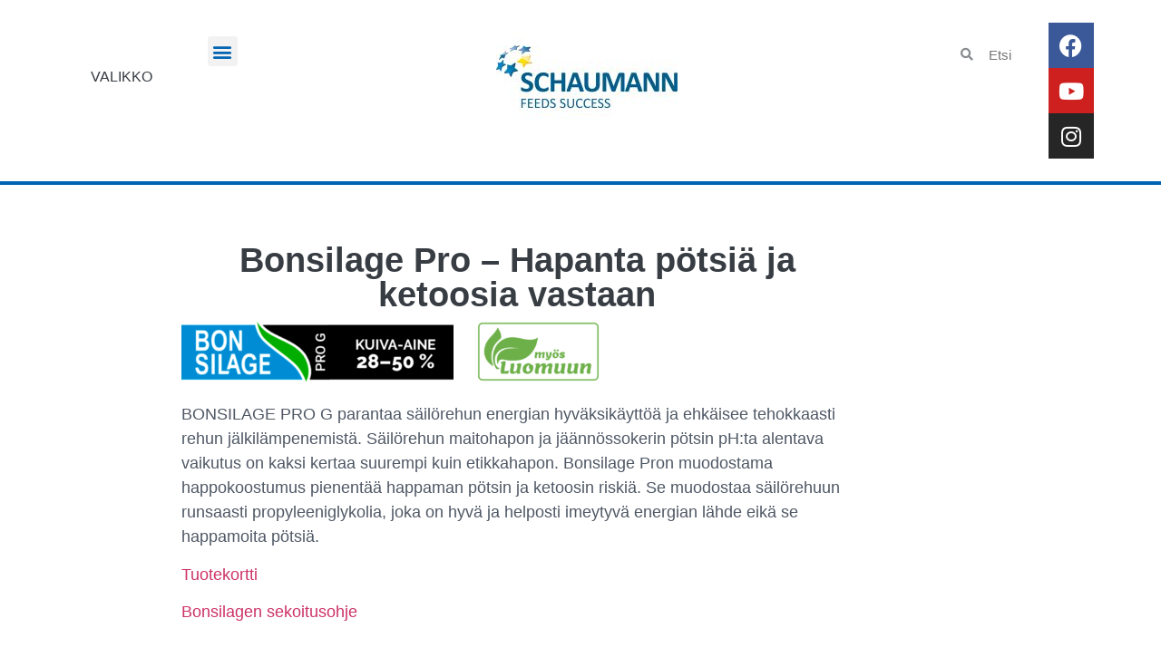

--- FILE ---
content_type: text/html; charset=UTF-8
request_url: https://eurotrading.fi/rehunsailonta/bonsilage-pro-propyleeniglykolia-omasta-sailorehusta/
body_size: 22333
content:
<!doctype html><html lang="fi" prefix="og: https://ogp.me/ns#"><head><script data-no-optimize="1">var litespeed_docref=sessionStorage.getItem("litespeed_docref");litespeed_docref&&(Object.defineProperty(document,"referrer",{get:function(){return litespeed_docref}}),sessionStorage.removeItem("litespeed_docref"));</script> <meta charset="UTF-8"><meta name="viewport" content="width=device-width, initial-scale=1"><link rel="profile" href="https://gmpg.org/xfn/11"><title>Bonsilage Pro - Hapanta pötsiä ja ketoosia vastaan - Eurotrading Oy</title><meta name="description" content="Biologisen rehunsäilöntäaineen muodostama happokoostumus pienentää happaman pötsin ja ketoosin riskia. Bonsilage Pro estää tehokkaasti rehun jälkilämpenemistä ja kuiva-ainehävikkiä."/><meta name="robots" content="follow, index, max-snippet:-1, max-video-preview:-1, max-image-preview:large"/><link rel="canonical" href="https://eurotrading.fi/rehunsailonta/bonsilage-pro-propyleeniglykolia-omasta-sailorehusta/" /><meta property="og:locale" content="fi_FI" /><meta property="og:type" content="article" /><meta property="og:title" content="Bonsilage Pro - Hapanta pötsiä ja ketoosia vastaan - Eurotrading Oy" /><meta property="og:description" content="Biologisen rehunsäilöntäaineen muodostama happokoostumus pienentää happaman pötsin ja ketoosin riskia. Bonsilage Pro estää tehokkaasti rehun jälkilämpenemistä ja kuiva-ainehävikkiä." /><meta property="og:url" content="https://eurotrading.fi/rehunsailonta/bonsilage-pro-propyleeniglykolia-omasta-sailorehusta/" /><meta property="og:site_name" content="Eurotrading Oy" /><meta property="article:publisher" content="https://www.facebook.com/rveurotrading" /><meta property="og:updated_time" content="2025-05-23T07:56:04+00:00" /><meta property="og:image" content="https://eurotrading.fi/wp-content/uploads/2022/05/BonsilagePro-2.jpg" /><meta property="og:image:secure_url" content="https://eurotrading.fi/wp-content/uploads/2022/05/BonsilagePro-2.jpg" /><meta property="og:image:width" content="1800" /><meta property="og:image:height" content="700" /><meta property="og:image:alt" content="Bonsilage Pro purkki ja lehmä laitumella." /><meta property="og:image:type" content="image/jpeg" /><meta name="twitter:card" content="summary_large_image" /><meta name="twitter:title" content="Bonsilage Pro - Hapanta pötsiä ja ketoosia vastaan - Eurotrading Oy" /><meta name="twitter:description" content="Biologisen rehunsäilöntäaineen muodostama happokoostumus pienentää happaman pötsin ja ketoosin riskia. Bonsilage Pro estää tehokkaasti rehun jälkilämpenemistä ja kuiva-ainehävikkiä." /><meta name="twitter:image" content="https://eurotrading.fi/wp-content/uploads/2022/05/BonsilagePro-2.jpg" /><link rel="alternate" type="application/rss+xml" title="Eurotrading Oy &raquo; syöte" href="https://eurotrading.fi/feed/" /><link rel="alternate" type="application/rss+xml" title="Eurotrading Oy &raquo; kommenttien syöte" href="https://eurotrading.fi/comments/feed/" /><link rel="alternate" title="oEmbed (JSON)" type="application/json+oembed" href="https://eurotrading.fi/wp-json/oembed/1.0/embed?url=https%3A%2F%2Feurotrading.fi%2Frehunsailonta%2Fbonsilage-pro-propyleeniglykolia-omasta-sailorehusta%2F" /><link rel="alternate" title="oEmbed (XML)" type="text/xml+oembed" href="https://eurotrading.fi/wp-json/oembed/1.0/embed?url=https%3A%2F%2Feurotrading.fi%2Frehunsailonta%2Fbonsilage-pro-propyleeniglykolia-omasta-sailorehusta%2F&#038;format=xml" /><style id="litespeed-ccss">ul{box-sizing:border-box}:root{--wp--preset--font-size--normal:16px;--wp--preset--font-size--huge:42px}.screen-reader-text{border:0;clip:rect(1px,1px,1px,1px);-webkit-clip-path:inset(50%);clip-path:inset(50%);height:1px;margin:-1px;overflow:hidden;padding:0;position:absolute;width:1px;word-wrap:normal!important}body{--wp--preset--color--black:#000;--wp--preset--color--cyan-bluish-gray:#abb8c3;--wp--preset--color--white:#fff;--wp--preset--color--pale-pink:#f78da7;--wp--preset--color--vivid-red:#cf2e2e;--wp--preset--color--luminous-vivid-orange:#ff6900;--wp--preset--color--luminous-vivid-amber:#fcb900;--wp--preset--color--light-green-cyan:#7bdcb5;--wp--preset--color--vivid-green-cyan:#00d084;--wp--preset--color--pale-cyan-blue:#8ed1fc;--wp--preset--color--vivid-cyan-blue:#0693e3;--wp--preset--color--vivid-purple:#9b51e0;--wp--preset--gradient--vivid-cyan-blue-to-vivid-purple:linear-gradient(135deg,rgba(6,147,227,1) 0%,#9b51e0 100%);--wp--preset--gradient--light-green-cyan-to-vivid-green-cyan:linear-gradient(135deg,#7adcb4 0%,#00d082 100%);--wp--preset--gradient--luminous-vivid-amber-to-luminous-vivid-orange:linear-gradient(135deg,rgba(252,185,0,1) 0%,rgba(255,105,0,1) 100%);--wp--preset--gradient--luminous-vivid-orange-to-vivid-red:linear-gradient(135deg,rgba(255,105,0,1) 0%,#cf2e2e 100%);--wp--preset--gradient--very-light-gray-to-cyan-bluish-gray:linear-gradient(135deg,#eee 0%,#a9b8c3 100%);--wp--preset--gradient--cool-to-warm-spectrum:linear-gradient(135deg,#4aeadc 0%,#9778d1 20%,#cf2aba 40%,#ee2c82 60%,#fb6962 80%,#fef84c 100%);--wp--preset--gradient--blush-light-purple:linear-gradient(135deg,#ffceec 0%,#9896f0 100%);--wp--preset--gradient--blush-bordeaux:linear-gradient(135deg,#fecda5 0%,#fe2d2d 50%,#6b003e 100%);--wp--preset--gradient--luminous-dusk:linear-gradient(135deg,#ffcb70 0%,#c751c0 50%,#4158d0 100%);--wp--preset--gradient--pale-ocean:linear-gradient(135deg,#fff5cb 0%,#b6e3d4 50%,#33a7b5 100%);--wp--preset--gradient--electric-grass:linear-gradient(135deg,#caf880 0%,#71ce7e 100%);--wp--preset--gradient--midnight:linear-gradient(135deg,#020381 0%,#2874fc 100%);--wp--preset--font-size--small:13px;--wp--preset--font-size--medium:20px;--wp--preset--font-size--large:36px;--wp--preset--font-size--x-large:42px;--wp--preset--spacing--20:.44rem;--wp--preset--spacing--30:.67rem;--wp--preset--spacing--40:1rem;--wp--preset--spacing--50:1.5rem;--wp--preset--spacing--60:2.25rem;--wp--preset--spacing--70:3.38rem;--wp--preset--spacing--80:5.06rem;--wp--preset--shadow--natural:6px 6px 9px rgba(0,0,0,.2);--wp--preset--shadow--deep:12px 12px 50px rgba(0,0,0,.4);--wp--preset--shadow--sharp:6px 6px 0px rgba(0,0,0,.2);--wp--preset--shadow--outlined:6px 6px 0px -3px rgba(255,255,255,1),6px 6px rgba(0,0,0,1);--wp--preset--shadow--crisp:6px 6px 0px rgba(0,0,0,1)}html{line-height:1.15;-webkit-text-size-adjust:100%}*,:after,:before{box-sizing:border-box}body{margin:0;font-family:-apple-system,BlinkMacSystemFont,Segoe UI,Roboto,Helvetica Neue,Arial,Noto Sans,sans-serif,Apple Color Emoji,Segoe UI Emoji,Segoe UI Symbol,Noto Color Emoji;font-size:1rem;font-weight:400;line-height:1.5;color:#333;background-color:#fff;-webkit-font-smoothing:antialiased;-moz-osx-font-smoothing:grayscale}h1{margin-block-start:.5rem;margin-block-end:1rem;font-family:inherit;font-weight:500;line-height:1.2;color:inherit}h1{font-size:2.5rem}p{margin-block-start:0;margin-block-end:.9rem}a{background-color:transparent;text-decoration:none;color:#c36}b{font-weight:bolder}img{border-style:none;height:auto;max-width:100%}label{display:inline-block;line-height:1;vertical-align:middle}button,input{font-family:inherit;font-size:1rem;line-height:1.5;margin:0}input[type=search]{width:100%;border:1px solid #666;border-radius:3px;padding:.5rem 1rem}button,input{overflow:visible}button{text-transform:none}button{width:auto;-webkit-appearance:button}button::-moz-focus-inner{border-style:none;padding:0}button:-moz-focusring{outline:1px dotted ButtonText}button{display:inline-block;font-weight:400;color:#c36;text-align:center;white-space:nowrap;background-color:transparent;border:1px solid #c36;padding:.5rem 1rem;font-size:1rem;border-radius:3px}[type=search]{-webkit-appearance:textfield;outline-offset:-2px}[type=search]::-webkit-search-decoration{-webkit-appearance:none}::-webkit-file-upload-button{-webkit-appearance:button;font:inherit}li,ul{margin-block-start:0;margin-block-end:0;border:0;outline:0;font-size:100%;vertical-align:baseline;background:0 0}.screen-reader-text{clip:rect(1px,1px,1px,1px);height:1px;overflow:hidden;position:absolute!important;width:1px;word-wrap:normal!important}.site-navigation{grid-area:nav-menu;display:flex;align-items:center;flex-grow:1}button.pswp__button{box-shadow:none!important;background-image:url(/wp-content/plugins/jet-woo-product-gallery/assets/lib/photoswipe/css/default-skin/default-skin.png)!important}button.pswp__button,button.pswp__button--arrow--left:before,button.pswp__button--arrow--right:before{background-color:transparent!important}button.pswp__button--arrow--left,button.pswp__button--arrow--right{background-image:none!important}.pswp{display:none;position:absolute;width:100%;height:100%;left:0;top:0;overflow:hidden;-ms-touch-action:none;touch-action:none;z-index:1500;-webkit-text-size-adjust:100%;-webkit-backface-visibility:hidden;outline:0}.pswp *{-webkit-box-sizing:border-box;box-sizing:border-box}.pswp__bg{position:absolute;left:0;top:0;width:100%;height:100%;background:#000;opacity:0;-webkit-transform:translateZ(0);transform:translateZ(0);-webkit-backface-visibility:hidden;will-change:opacity}.pswp__scroll-wrap{position:absolute;left:0;top:0;width:100%;height:100%;overflow:hidden}.pswp__container{-ms-touch-action:none;touch-action:none;position:absolute;left:0;right:0;top:0;bottom:0}.pswp__container{-webkit-touch-callout:none}.pswp__bg{will-change:opacity}.pswp__container{-webkit-backface-visibility:hidden}.pswp__item{position:absolute;left:0;right:0;top:0;bottom:0;overflow:hidden}.pswp__button{width:44px;height:44px;position:relative;background:0 0;overflow:visible;-webkit-appearance:none;display:block;border:0;padding:0;margin:0;float:right;opacity:.75;-webkit-box-shadow:none;box-shadow:none}.pswp__button::-moz-focus-inner{padding:0;border:0}.pswp__button,.pswp__button--arrow--left:before,.pswp__button--arrow--right:before{background:url(/wp-content/plugins/jet-woo-product-gallery/assets/lib/photoswipe/css/default-skin/default-skin.png) 0 0 no-repeat;background-size:264px 88px;width:44px;height:44px}.pswp__button--close{background-position:0 -44px}.pswp__button--share{background-position:-44px -44px}.pswp__button--fs{display:none}.pswp__button--zoom{display:none;background-position:-88px 0}.pswp__button--arrow--left,.pswp__button--arrow--right{background:0 0;top:50%;margin-top:-50px;width:70px;height:100px;position:absolute}.pswp__button--arrow--left{left:0}.pswp__button--arrow--right{right:0}.pswp__button--arrow--left:before,.pswp__button--arrow--right:before{content:'';top:35px;background-color:rgba(0,0,0,.3);height:30px;width:32px;position:absolute}.pswp__button--arrow--left:before{left:6px;background-position:-138px -44px}.pswp__button--arrow--right:before{right:6px;background-position:-94px -44px}.pswp__share-modal{display:block;background:rgba(0,0,0,.5);width:100%;height:100%;top:0;left:0;padding:10px;position:absolute;z-index:1600;opacity:0;-webkit-backface-visibility:hidden;will-change:opacity}.pswp__share-modal--hidden{display:none}.pswp__share-tooltip{z-index:1620;position:absolute;background:#fff;top:56px;border-radius:2px;display:block;width:auto;right:44px;-webkit-box-shadow:0 2px 5px rgba(0,0,0,.25);box-shadow:0 2px 5px rgba(0,0,0,.25);-webkit-transform:translateY(6px);-ms-transform:translateY(6px);transform:translateY(6px);-webkit-backface-visibility:hidden;will-change:transform}.pswp__counter{position:absolute;left:0;top:0;height:44px;font-size:13px;line-height:44px;color:#fff;opacity:.75;padding:0 10px}.pswp__caption{position:absolute;left:0;bottom:0;width:100%;min-height:44px}.pswp__caption__center{text-align:left;max-width:420px;margin:0 auto;font-size:13px;padding:10px;line-height:20px;color:#ccc}.pswp__preloader{width:44px;height:44px;position:absolute;top:0;left:50%;margin-left:-22px;opacity:0;will-change:opacity;direction:ltr}.pswp__preloader__icn{width:20px;height:20px;margin:12px}@media screen and (max-width:1024px){.pswp__preloader{position:relative;left:auto;top:auto;margin:0;float:right}}.pswp__ui{-webkit-font-smoothing:auto;visibility:visible;opacity:1;z-index:1550}.pswp__top-bar{position:absolute;left:0;top:0;height:44px;width:100%}.pswp__caption,.pswp__top-bar{-webkit-backface-visibility:hidden;will-change:opacity}.pswp__caption,.pswp__top-bar{background-color:rgba(0,0,0,.5)}.pswp__ui--hidden .pswp__button--arrow--left,.pswp__ui--hidden .pswp__button--arrow--right,.pswp__ui--hidden .pswp__caption,.pswp__ui--hidden .pswp__top-bar{opacity:.001}.jet-woo-product-gallery-pswp{display:none;position:absolute;width:100%;height:100%;left:0;top:0;overflow:hidden;-ms-touch-action:none;touch-action:none;z-index:999999;outline:0}.jet-woo-product-gallery-pswp .pswp__button--zoom{display:block}[class*=" eicon-"]{display:inline-block;font-family:eicons;font-size:inherit;font-weight:400;font-style:normal;font-variant:normal;line-height:1;text-rendering:auto;-webkit-font-smoothing:antialiased;-moz-osx-font-smoothing:grayscale}.eicon-menu-bar:before{content:"\e816"}.eicon-close:before{content:"\e87f"}.elementor-screen-only,.screen-reader-text{position:absolute;top:-10000em;width:1px;height:1px;margin:-1px;padding:0;overflow:hidden;clip:rect(0,0,0,0);border:0}.elementor *,.elementor :after,.elementor :before{box-sizing:border-box}.elementor a{box-shadow:none;text-decoration:none}.elementor img{height:auto;max-width:100%;border:none;border-radius:0;box-shadow:none}.elementor-element{--flex-direction:initial;--flex-wrap:initial;--justify-content:initial;--align-items:initial;--align-content:initial;--gap:initial;--flex-basis:initial;--flex-grow:initial;--flex-shrink:initial;--order:initial;--align-self:initial;flex-basis:var(--flex-basis);flex-grow:var(--flex-grow);flex-shrink:var(--flex-shrink);order:var(--order);align-self:var(--align-self)}@media (max-width:767px){.elementor-mobile-align-center{text-align:center}}:root{--page-title-display:block}.elementor-page-title{display:var(--page-title-display)}.elementor-section{position:relative}.elementor-section .elementor-container{display:flex;margin-right:auto;margin-left:auto;position:relative}@media (max-width:1024px){.elementor-section .elementor-container{flex-wrap:wrap}}.elementor-section.elementor-section-boxed>.elementor-container{max-width:1140px}.elementor-widget-wrap{position:relative;width:100%;flex-wrap:wrap;align-content:flex-start}.elementor:not(.elementor-bc-flex-widget) .elementor-widget-wrap{display:flex}.elementor-widget-wrap>.elementor-element{width:100%}.elementor-widget{position:relative}.elementor-widget:not(:last-child){margin-bottom:20px}.elementor-column{position:relative;min-height:1px;display:flex}.elementor-column-gap-default>.elementor-column>.elementor-element-populated{padding:10px}@media (min-width:768px){.elementor-column.elementor-col-100{width:100%}}@media (max-width:767px){.elementor-column{width:100%}}.e-con{--border-radius:0;--border-block-start-width:0px;--border-inline-end-width:0px;--border-block-end-width:0px;--border-inline-start-width:0px;--border-style:initial;--border-color:initial;--container-widget-height:initial;--container-widget-flex-grow:0;--container-widget-align-self:initial;--content-width:min(100%,var(--container-max-width,1140px));--width:100%;--min-height:initial;--height:auto;--text-align:initial;--margin-block-start:0px;--margin-inline-end:0px;--margin-block-end:0px;--margin-inline-start:0px;--padding-block-start:var(--container-default-padding-block-start,10px);--padding-inline-end:var(--container-default-padding-inline-end,10px);--padding-block-end:var(--container-default-padding-block-end,10px);--padding-inline-start:var(--container-default-padding-inline-start,10px);--position:relative;--z-index:revert;--overflow:visible;--gap:var(--widgets-spacing,20px);--overlay-mix-blend-mode:initial;--overlay-opacity:1;--e-con-grid-template-columns:repeat(3,1fr);--e-con-grid-template-rows:repeat(2,1fr);position:var(--position);width:var(--width);min-width:0;min-height:var(--min-height);height:var(--height);border-radius:var(--border-radius);margin-block-start:var(--bc-margin-block-start,var(--margin-block-start));margin-inline-end:var(--bc-margin-inline-end,var(--margin-inline-end));margin-block-end:var(--bc-margin-block-end,var(--margin-block-end));margin-inline-start:var(--bc-margin-inline-start,var(--margin-inline-start));padding-inline-start:var(--bc-padding-inline-start,var(--padding-inline-start));padding-inline-end:var(--bc-padding-inline-end,var(--padding-inline-end));z-index:var(--z-index);overflow:var(--overflow)}.e-con.e-flex{--flex-direction:column;--flex-basis:auto;--flex-grow:0;--flex-shrink:1;flex:var(--flex-grow) var(--flex-shrink) var(--flex-basis)}.e-con-full{text-align:var(--text-align);padding-block-start:var(--bc-padding-block-start,var(--padding-block-start));padding-block-end:var(--bc-padding-block-end,var(--padding-block-end))}.e-con-full.e-flex{flex-direction:var(--flex-direction)}.e-con{display:var(--display)}.e-con .elementor-widget.elementor-widget{margin-block-end:0}.e-con:before{content:var(--background-overlay);display:block;position:absolute;mix-blend-mode:var(--overlay-mix-blend-mode);opacity:var(--overlay-opacity);border-radius:var(--border-radius);border-style:var(--border-style);border-color:var(--border-color);border-block-start-width:var(--border-block-start-width);border-inline-end-width:var(--border-inline-end-width);border-block-end-width:var(--border-block-end-width);border-inline-start-width:var(--border-inline-start-width);top:calc(0px - var(--border-block-start-width));left:calc(0px - var(--border-inline-start-width));width:max(100% + var(--border-inline-end-width) + var(--border-inline-start-width),100%);height:max(100% + var(--border-block-start-width) + var(--border-block-end-width),100%)}.e-con .elementor-widget{min-width:0}.e-con>.elementor-widget>.elementor-widget-container{height:100%}.elementor.elementor .e-con>.elementor-widget{max-width:100%}@media (max-width:767px){.e-con.e-flex{--width:100%;--flex-wrap:wrap}}.e-con{--bc-margin-block-start:var(--margin-top);--bc-margin-block-end:var(--margin-bottom);--bc-margin-inline-start:var(--margin-left);--bc-margin-inline-end:var(--margin-right);--bc-padding-block-start:var(--padding-top);--bc-padding-block-end:var(--padding-bottom);--bc-padding-inline-start:var(--padding-left);--bc-padding-inline-end:var(--padding-right)}.elementor-element{--swiper-theme-color:#000;--swiper-navigation-size:44px;--swiper-pagination-bullet-size:6px;--swiper-pagination-bullet-horizontal-gap:6px}.elementor .elementor-element ul.elementor-icon-list-items{padding:0}@media (max-width:767px){.elementor .elementor-hidden-mobile{display:none}}@media (min-width:768px) and (max-width:1024px){.elementor .elementor-hidden-tablet{display:none}}@media (min-width:1025px) and (max-width:99999px){.elementor .elementor-hidden-desktop{display:none}}.elementor-heading-title{padding:0;margin:0;line-height:1}.elementor-widget .elementor-icon-list-items{list-style-type:none;margin:0;padding:0}.elementor-widget .elementor-icon-list-item{margin:0;padding:0;position:relative}.elementor-widget .elementor-icon-list-item:after{position:absolute;bottom:0;width:100%}.elementor-widget .elementor-icon-list-item{display:flex;font-size:inherit;align-items:var(--icon-vertical-align,center)}.elementor-widget:not(.elementor-align-right) .elementor-icon-list-item:after{left:0}.elementor-widget:not(.elementor-align-left) .elementor-icon-list-item:after{right:0}@media (min-width:-1){.elementor-widget:not(.elementor-widescreen-align-right) .elementor-icon-list-item:after{left:0}.elementor-widget:not(.elementor-widescreen-align-left) .elementor-icon-list-item:after{right:0}}@media (max-width:-1){.elementor-widget:not(.elementor-laptop-align-right) .elementor-icon-list-item:after{left:0}.elementor-widget:not(.elementor-laptop-align-left) .elementor-icon-list-item:after{right:0}}@media (max-width:-1){.elementor-widget:not(.elementor-tablet_extra-align-right) .elementor-icon-list-item:after{left:0}.elementor-widget:not(.elementor-tablet_extra-align-left) .elementor-icon-list-item:after{right:0}}@media (max-width:1024px){.elementor-widget:not(.elementor-tablet-align-right) .elementor-icon-list-item:after{left:0}.elementor-widget:not(.elementor-tablet-align-left) .elementor-icon-list-item:after{right:0}}@media (max-width:-1){.elementor-widget:not(.elementor-mobile_extra-align-right) .elementor-icon-list-item:after{left:0}.elementor-widget:not(.elementor-mobile_extra-align-left) .elementor-icon-list-item:after{right:0}}@media (max-width:767px){.elementor-widget.elementor-mobile-align-center .elementor-icon-list-item{justify-content:center}.elementor-widget.elementor-mobile-align-center .elementor-icon-list-item:after{margin:auto}.elementor-widget:not(.elementor-mobile-align-right) .elementor-icon-list-item:after{left:0}.elementor-widget:not(.elementor-mobile-align-left) .elementor-icon-list-item:after{right:0}}.elementor-widget-image{text-align:center}.elementor-widget-image a{display:inline-block}.elementor-widget-image img{vertical-align:middle;display:inline-block}.e-con{--container-widget-width:100%}.elementor-kit-4{--e-global-color-primary:#373d43;--e-global-color-text:#373d43;--e-global-color-accent:#ff9925;--e-global-color-f4f516a:#0164b3;--e-global-color-1e6c644:#fff;--e-global-color-55850bf:#44cc97;--e-global-color-7874f78:#465562;--e-global-color-bbfb61f:#4f5865;--e-global-color-b20a0d7:#f6fffa;--e-global-color-6e40fe0:#d7d8d9;--e-global-color-e7fb071:#f8fcff;--e-global-color-318b409:#babacc;--e-global-typography-primary-font-family:"Fira Sans";--e-global-typography-primary-font-weight:600;--e-global-typography-secondary-font-family:"Roboto Slab";--e-global-typography-secondary-font-weight:400;--e-global-typography-text-font-family:"Roboto";--e-global-typography-text-font-weight:400;--e-global-typography-accent-font-family:"Roboto";--e-global-typography-accent-font-weight:500}.elementor-section.elementor-section-boxed>.elementor-container{max-width:1140px}.e-con{--container-max-width:1140px}.elementor-widget:not(:last-child){margin-block-end:10px}.elementor-element{--widgets-spacing:10px 10px}@media (max-width:1024px){.elementor-section.elementor-section-boxed>.elementor-container{max-width:1024px}.e-con{--container-max-width:1024px}}@media (max-width:767px){.elementor-section.elementor-section-boxed>.elementor-container{max-width:767px}.e-con{--container-max-width:767px}}.elementor-location-header:before{content:"";display:table;clear:both}.elementor-search-form{display:block}.elementor-search-form input[type=search]{margin:0;border:0;padding:0;display:inline-block;vertical-align:middle;white-space:normal;background:0 0;line-height:1;min-width:0;font-size:15px;-webkit-appearance:none;-moz-appearance:none}.elementor-search-form__container{display:flex;overflow:hidden;border:0 solid transparent;min-height:50px}.elementor-search-form__container:not(.elementor-search-form--full-screen){background:#f1f2f3}.elementor-search-form__input{flex-basis:100%;color:#3f444b}.elementor-search-form__input::-moz-placeholder{color:inherit;font-family:inherit;opacity:.6}.elementor-search-form--skin-minimal .elementor-search-form__icon{opacity:.6;display:flex;align-items:center;justify-content:flex-end;color:#3f444b;fill:#3f444b;font-size:var(--e-search-form-icon-size-minimal,15px)}.elementor-icon-list-items .elementor-icon-list-item .elementor-icon-list-text{display:inline-block}.elementor-item:after,.elementor-item:before{display:block;position:absolute}.elementor-item:not(:hover):not(:focus):not(.elementor-item-active):not(.highlighted):after,.elementor-item:not(:hover):not(:focus):not(.elementor-item-active):not(.highlighted):before{opacity:0}.e--pointer-underline .elementor-item:after,.e--pointer-underline .elementor-item:before{height:3px;width:100%;left:0;background-color:#3f444b;z-index:2}.e--pointer-underline .elementor-item:after{content:"";bottom:0}.elementor-nav-menu--main .elementor-nav-menu a{padding:13px 20px}.elementor-nav-menu--main .elementor-nav-menu ul{position:absolute;width:12em;border-width:0;border-style:solid;padding:0}.elementor-nav-menu--layout-horizontal{display:flex}.elementor-nav-menu--layout-horizontal .elementor-nav-menu{display:flex;flex-wrap:wrap}.elementor-nav-menu--layout-horizontal .elementor-nav-menu a{white-space:nowrap;flex-grow:1}.elementor-nav-menu--layout-horizontal .elementor-nav-menu>li{display:flex}.elementor-nav-menu--layout-horizontal .elementor-nav-menu>li ul{top:100%!important}.elementor-nav-menu--layout-horizontal .elementor-nav-menu>li:not(:first-child)>a{margin-inline-start:var(--e-nav-menu-horizontal-menu-item-margin)}.elementor-nav-menu--layout-horizontal .elementor-nav-menu>li:not(:first-child)>ul{left:var(--e-nav-menu-horizontal-menu-item-margin)!important}.elementor-nav-menu--layout-horizontal .elementor-nav-menu>li:not(:last-child)>a{margin-inline-end:var(--e-nav-menu-horizontal-menu-item-margin)}.elementor-nav-menu--layout-horizontal .elementor-nav-menu>li:not(:last-child):after{content:var(--e-nav-menu-divider-content,none);height:var(--e-nav-menu-divider-height,35%);border-left:var(--e-nav-menu-divider-width,2px) var(--e-nav-menu-divider-style,solid) var(--e-nav-menu-divider-color,#000);border-bottom-color:var(--e-nav-menu-divider-color,#000);border-right-color:var(--e-nav-menu-divider-color,#000);border-top-color:var(--e-nav-menu-divider-color,#000);align-self:center}.elementor-nav-menu__align-center .elementor-nav-menu{margin-inline-start:auto;margin-inline-end:auto;justify-content:center}.elementor-widget-nav-menu .elementor-widget-container{display:flex;flex-direction:column}.elementor-nav-menu{position:relative;z-index:2}.elementor-nav-menu:after{content:" ";display:block;height:0;font:0/0 serif;clear:both;visibility:hidden;overflow:hidden}.elementor-nav-menu,.elementor-nav-menu li,.elementor-nav-menu ul{display:block;list-style:none;margin:0;padding:0;line-height:normal}.elementor-nav-menu ul{display:none}.elementor-nav-menu ul ul a{border-left:16px solid transparent}.elementor-nav-menu a,.elementor-nav-menu li{position:relative}.elementor-nav-menu li{border-width:0}.elementor-nav-menu a{display:flex;align-items:center}.elementor-nav-menu a{padding:10px 20px;line-height:20px}.elementor-menu-toggle{display:flex;align-items:center;justify-content:center;font-size:var(--nav-menu-icon-size,22px);padding:.25em;border:0 solid;border-radius:3px;background-color:rgba(0,0,0,.05);color:#33373d}.elementor-menu-toggle:not(.elementor-active) .elementor-menu-toggle__icon--close{display:none}.elementor-nav-menu--dropdown{background-color:#fff;font-size:13px}.elementor-nav-menu--dropdown.elementor-nav-menu__container{margin-top:10px;transform-origin:top;overflow-y:auto;overflow-x:hidden}.elementor-nav-menu--dropdown.elementor-nav-menu__container .elementor-sub-item{font-size:.85em}.elementor-nav-menu--dropdown a{color:#33373d}ul.elementor-nav-menu--dropdown a{text-shadow:none;border-left:8px solid transparent}.elementor-nav-menu--toggle{--menu-height:100vh}.elementor-nav-menu--toggle .elementor-menu-toggle:not(.elementor-active)+.elementor-nav-menu__container{transform:scaleY(0);max-height:0;overflow:hidden}.elementor-nav-menu--stretch .elementor-nav-menu__container.elementor-nav-menu--dropdown{position:absolute;z-index:9997}@media (max-width:1024px){.elementor-nav-menu--dropdown-tablet .elementor-nav-menu--main{display:none}}@media (min-width:1025px){.elementor-nav-menu--dropdown-tablet .elementor-menu-toggle,.elementor-nav-menu--dropdown-tablet .elementor-nav-menu--dropdown{display:none}.elementor-nav-menu--dropdown-tablet nav.elementor-nav-menu--dropdown.elementor-nav-menu__container{overflow-y:hidden}}.fas{-moz-osx-font-smoothing:grayscale;-webkit-font-smoothing:antialiased;display:inline-block;font-style:normal;font-variant:normal;text-rendering:auto;line-height:1}.fa-search:before{content:"\f002"}.fas{font-family:"Font Awesome 5 Free"}.fas{font-weight:900}.elementor-widget-heading .elementor-heading-title{color:var(--e-global-color-primary);font-family:var(--e-global-typography-primary-font-family),Sans-serif;font-weight:var(--e-global-typography-primary-font-weight)}.elementor-widget-text-editor{color:var(--e-global-color-text);font-family:var(--e-global-typography-text-font-family),Sans-serif;font-weight:var(--e-global-typography-text-font-weight)}.elementor-widget-icon-list .elementor-icon-list-item>.elementor-icon-list-text{font-family:var(--e-global-typography-text-font-family),Sans-serif;font-weight:var(--e-global-typography-text-font-weight)}.elementor-widget-theme-post-title .elementor-heading-title{color:var(--e-global-color-primary);font-family:var(--e-global-typography-primary-font-family),Sans-serif;font-weight:var(--e-global-typography-primary-font-weight)}.elementor-widget-nav-menu .elementor-nav-menu .elementor-item{font-family:var(--e-global-typography-primary-font-family),Sans-serif;font-weight:var(--e-global-typography-primary-font-weight)}.elementor-widget-nav-menu .elementor-nav-menu--main .elementor-item{color:var(--e-global-color-text);fill:var(--e-global-color-text)}.elementor-widget-nav-menu .elementor-nav-menu--main:not(.e--pointer-framed) .elementor-item:before,.elementor-widget-nav-menu .elementor-nav-menu--main:not(.e--pointer-framed) .elementor-item:after{background-color:var(--e-global-color-accent)}.elementor-widget-nav-menu{--e-nav-menu-divider-color:var(--e-global-color-text)}.elementor-widget-nav-menu .elementor-nav-menu--dropdown .elementor-item,.elementor-widget-nav-menu .elementor-nav-menu--dropdown .elementor-sub-item{font-family:var(--e-global-typography-accent-font-family),Sans-serif;font-weight:var(--e-global-typography-accent-font-weight)}.elementor-widget-search-form input[type=search].elementor-search-form__input{font-family:var(--e-global-typography-text-font-family),Sans-serif;font-weight:var(--e-global-typography-text-font-weight)}.elementor-widget-search-form .elementor-search-form__input,.elementor-widget-search-form .elementor-search-form__icon{color:var(--e-global-color-text);fill:var(--e-global-color-text)}.elementor-31 .elementor-element.elementor-element-bcbd66d{--display:flex;--flex-direction:row;--container-widget-width:initial;--container-widget-height:100%;--container-widget-flex-grow:1;--container-widget-align-self:stretch;--justify-content:space-between;--gap:10px 10px;--overlay-opacity:.5;border-style:solid;--border-style:solid;border-width:0 0 4px;--border-block-start-width:0px;--border-inline-end-width:0px;--border-block-end-width:4px;--border-inline-start-width:0px;border-color:var(--e-global-color-f4f516a);--border-color:var(--e-global-color-f4f516a);--border-radius:0px;--margin-block-start:0px;--margin-block-end:0px;--margin-inline-start:0px;--margin-inline-end:0px;--padding-block-start:25px;--padding-block-end:25px;--padding-inline-start:100px;--padding-inline-end:25px}.elementor-31 .elementor-element.elementor-element-bcbd66d:not(.elementor-motion-effects-element-type-background){background-color:var(--e-global-color-1e6c644)}.elementor-31 .elementor-element.elementor-element-bcbd66d:before{--background-overlay:''}.elementor-31 .elementor-element.elementor-element-e3921fe{--display:flex;--margin-block-start:0px;--margin-block-end:0px;--margin-inline-start:0px;--margin-inline-end:0px;--padding-block-start:0px;--padding-block-end:0px;--padding-inline-start:0px;--padding-inline-end:0px}.elementor-31 .elementor-element.elementor-element-fdb0774{--display:flex;--flex-direction:row;--container-widget-width:calc((1 - var(--container-widget-flex-grow))*100%);--container-widget-height:100%;--container-widget-flex-grow:1;--container-widget-align-self:stretch;--align-items:center;--gap:10px 10px;--margin-block-start:0px;--margin-block-end:0px;--margin-inline-start:0px;--margin-inline-end:0px;--padding-block-start:0px;--padding-block-end:0px;--padding-inline-start:0px;--padding-inline-end:0px}.elementor-31 .elementor-element.elementor-element-b902f14{--display:flex;--margin-block-start:0px;--margin-block-end:0px;--margin-inline-start:0px;--margin-inline-end:0px;--padding-block-start:0px;--padding-block-end:0px;--padding-inline-start:0px;--padding-inline-end:0px}.elementor-31 .elementor-element.elementor-element-6fa6d25{text-align:center}.elementor-31 .elementor-element.elementor-element-6fa6d25>.elementor-widget-container{margin:10px 0 0}.elementor-31 .elementor-element.elementor-element-985c669{--display:flex;--margin-block-start:0px;--margin-block-end:0px;--margin-inline-start:0px;--margin-inline-end:0px;--padding-block-start:0px;--padding-block-end:0px;--padding-inline-start:0px;--padding-inline-end:0px}.elementor-31 .elementor-element.elementor-element-707d5f0 .elementor-menu-toggle{margin-left:auto}.elementor-31 .elementor-element.elementor-element-707d5f0 .elementor-nav-menu .elementor-item{font-family:"Fira Sans",Sans-serif;font-size:16px;font-weight:600;text-transform:capitalize;line-height:22px}.elementor-31 .elementor-element.elementor-element-707d5f0 .elementor-nav-menu--main .elementor-item{color:var(--e-global-color-f4f516a);fill:var(--e-global-color-f4f516a)}.elementor-31 .elementor-element.elementor-element-707d5f0 .elementor-nav-menu--main:not(.e--pointer-framed) .elementor-item:before,.elementor-31 .elementor-element.elementor-element-707d5f0 .elementor-nav-menu--main:not(.e--pointer-framed) .elementor-item:after{background-color:var(--e-global-color-accent)}.elementor-31 .elementor-element.elementor-element-707d5f0 .elementor-nav-menu--dropdown a,.elementor-31 .elementor-element.elementor-element-707d5f0 .elementor-menu-toggle{color:var(--e-global-color-f4f516a)}.elementor-31 .elementor-element.elementor-element-707d5f0 .elementor-nav-menu--dropdown .elementor-item,.elementor-31 .elementor-element.elementor-element-707d5f0 .elementor-nav-menu--dropdown .elementor-sub-item{font-family:"Roboto",Sans-serif;font-weight:500}.elementor-31 .elementor-element.elementor-element-707d5f0 .elementor-nav-menu--dropdown li:not(:last-child){border-style:solid;border-color:#f0f0f0;border-bottom-width:1px}.elementor-31 .elementor-element.elementor-element-707d5f0>.elementor-widget-container{margin:15px 0 0;padding:0}.elementor-31 .elementor-element.elementor-element-76d7ff3{--display:flex}.elementor-31 .elementor-element.elementor-element-56b1e0a .elementor-search-form__container{min-height:50px}body:not(.rtl) .elementor-31 .elementor-element.elementor-element-56b1e0a .elementor-search-form__icon{padding-left:calc(50px/3)}.elementor-31 .elementor-element.elementor-element-56b1e0a .elementor-search-form__input{padding-left:calc(50px/3);padding-right:calc(50px/3)}.elementor-31 .elementor-element.elementor-element-56b1e0a .elementor-search-form__icon{--e-search-form-icon-size-minimal:14px}.elementor-31 .elementor-element.elementor-element-56b1e0a input[type=search].elementor-search-form__input{font-family:"Roboto",Sans-serif;font-weight:400}.elementor-31 .elementor-element.elementor-element-56b1e0a:not(.elementor-search-form--skin-full_screen) .elementor-search-form__container{background-color:#fff;border-radius:3px}@media (max-width:1024px){.elementor-31 .elementor-element.elementor-element-6fa6d25 img{width:100%}}@media (min-width:768px){.elementor-31 .elementor-element.elementor-element-b902f14{--width:21.19%}.elementor-31 .elementor-element.elementor-element-985c669{--width:88%}.elementor-31 .elementor-element.elementor-element-76d7ff3{--width:15.302%}}@media (max-width:1024px) and (min-width:768px){.elementor-31 .elementor-element.elementor-element-b902f14{--width:350px}.elementor-31 .elementor-element.elementor-element-985c669{--width:68%}}@media (max-width:767px){.elementor-31 .elementor-element.elementor-element-bcbd66d{--padding-block-start:25px;--padding-block-end:25px;--padding-inline-start:25px;--padding-inline-end:25px}.elementor-31 .elementor-element.elementor-element-b902f14{--width:100%;--margin-block-start:0px;--margin-block-end:0px;--margin-inline-start:0px;--margin-inline-end:0px;--padding-block-start:0px;--padding-block-end:0px;--padding-inline-start:0px;--padding-inline-end:0px}.elementor-31 .elementor-element.elementor-element-985c669{--width:100%;--justify-content:center;--align-items:center;--container-widget-width:calc((1 - var(--container-widget-flex-grow))*100%);--margin-block-start:15px;--margin-block-end:0px;--margin-inline-start:0px;--margin-inline-end:0px}.elementor-31 .elementor-element.elementor-element-707d5f0 .e--pointer-underline .elementor-item:after{height:0}.elementor-31 .elementor-element.elementor-element-707d5f0 .elementor-nav-menu--main .elementor-item{padding-left:0;padding-right:0}.elementor-31 .elementor-element.elementor-element-707d5f0 .elementor-nav-menu--dropdown a{padding-left:29px;padding-right:29px;padding-top:28px;padding-bottom:28px}.elementor-31 .elementor-element.elementor-element-707d5f0 .elementor-nav-menu--main>.elementor-nav-menu>li>.elementor-nav-menu--dropdown,.elementor-31 .elementor-element.elementor-element-707d5f0 .elementor-nav-menu__container.elementor-nav-menu--dropdown{margin-top:23px!important}}.elementor-4107 .elementor-element.elementor-element-4dc3660{--e-icon-list-icon-size:13px;--icon-vertical-offset:0px}.elementor-4107 .elementor-element.elementor-element-4dc3660 .elementor-icon-list-item>.elementor-icon-list-text{font-family:"Fira Sans",Sans-serif;font-size:28px;font-weight:400;line-height:58px}.elementor-4107 .elementor-element.elementor-element-4dc3660 .elementor-icon-list-text{color:#4f5865}@media (max-width:1024px){.elementor-4107 .elementor-element.elementor-element-4dc3660 .elementor-icon-list-item>.elementor-icon-list-text{font-size:20px}}@media (max-width:767px){.elementor-4107 .elementor-element.elementor-element-4dc3660 .elementor-icon-list-item>.elementor-icon-list-text{font-size:19px;line-height:25px}}.elementor-1502 .elementor-element.elementor-element-1a06be19>.elementor-container{max-width:1440px}.elementor-1502 .elementor-element.elementor-element-1a06be19{padding:40px 0 25px}.elementor-1502 .elementor-element.elementor-element-77f16e48:not(.elementor-motion-effects-element-type-background)>.elementor-widget-wrap{background-color:var(--e-global-color-1e6c644)}.elementor-1502 .elementor-element.elementor-element-77f16e48>.elementor-element-populated{padding:24px 340px 50px 200px}.elementor-1502 .elementor-element.elementor-element-2a83e40{text-align:center}.elementor-1502 .elementor-element.elementor-element-2a83e40 .elementor-heading-title{font-family:"Fira Sans",Sans-serif;font-size:38px;font-weight:600}.elementor-1502 .elementor-element.elementor-element-ff5f9f3 img{width:100%}.elementor-1502 .elementor-element.elementor-element-ff5f9f3>.elementor-widget-container{margin:15px 0 0}.elementor-1502 .elementor-element.elementor-element-40eaa3d7{color:var(--e-global-color-bbfb61f);font-family:"Fira Sans",Sans-serif;font-size:18px;font-weight:400;line-height:27px}body.elementor-page-1502{padding:0}@media (max-width:1024px){.elementor-1502 .elementor-element.elementor-element-1a06be19{padding:0 0 75px}.elementor-1502 .elementor-element.elementor-element-77f16e48>.elementor-element-populated{padding:50px}.elementor-1502 .elementor-element.elementor-element-2a83e40 .elementor-heading-title{font-size:30px}.elementor-1502 .elementor-element.elementor-element-40eaa3d7{font-size:16px;line-height:22px}}@media (max-width:767px){.elementor-1502 .elementor-element.elementor-element-77f16e48>.elementor-element-populated{padding:50px 20px}.elementor-1502 .elementor-element.elementor-element-2a83e40 .elementor-heading-title{font-size:24px;line-height:29px}}@media (max-width:1024px) and (min-width:768px){.elementor-1502 .elementor-element.elementor-element-77f16e48{width:100%}}:focus{outline:0}button::-moz-focus-inner{padding:0;border:0}.ekit-wid-con .ekit-review-card--date,.ekit-wid-con .ekit-review-card--desc{grid-area:date}.ekit-wid-con .ekit-review-card--image{width:60px;height:60px;grid-area:thumbnail;min-width:60px;border-radius:50%;background-color:#eae9f7;display:-webkit-box;display:-ms-flexbox;display:flex;-webkit-box-pack:center;-ms-flex-pack:center;justify-content:center;-webkit-box-align:center;-ms-flex-align:center;align-items:center;padding:1rem;position:relative}.ekit-wid-con .ekit-review-card--thumbnail{grid-area:thumbnail;padding-right:1rem}.ekit-wid-con .ekit-review-card--name{grid-area:name;font-size:14px;font-weight:700;margin:0 0 .25rem}.ekit-wid-con .ekit-review-card--stars{grid-area:stars;color:#f4be28;font-size:13px;line-height:20px}.ekit-wid-con .ekit-review-card--comment{grid-area:comment;font-size:16px;line-height:22px;font-weight:400;color:#32323d}.ekit-wid-con .ekit-review-card--actions{grid-area:actions}.ekit-wid-con .ekit-review-card--posted-on{display:-webkit-box;display:-ms-flexbox;display:flex;grid-area:posted-on}.fas{-moz-osx-font-smoothing:grayscale;-webkit-font-smoothing:antialiased;display:inline-block;font-style:normal;font-variant:normal;text-rendering:auto;line-height:1}.fa-search:before{content:"\f002"}.fas{font-family:"Font Awesome 5 Free";font-weight:900}</style><link rel="preload" data-asynced="1" data-optimized="2" as="style" onload="this.onload=null;this.rel='stylesheet'" href="https://eurotrading.fi/wp-content/litespeed/ucss/761c4a5fd1c4c21b8efe928173d20eec.css?ver=12ec8" /><script type="litespeed/javascript">!function(a){"use strict";var b=function(b,c,d){function e(a){return h.body?a():void setTimeout(function(){e(a)})}function f(){i.addEventListener&&i.removeEventListener("load",f),i.media=d||"all"}var g,h=a.document,i=h.createElement("link");if(c)g=c;else{var j=(h.body||h.getElementsByTagName("head")[0]).childNodes;g=j[j.length-1]}var k=h.styleSheets;i.rel="stylesheet",i.href=b,i.media="only x",e(function(){g.parentNode.insertBefore(i,c?g:g.nextSibling)});var l=function(a){for(var b=i.href,c=k.length;c--;)if(k[c].href===b)return a();setTimeout(function(){l(a)})};return i.addEventListener&&i.addEventListener("load",f),i.onloadcssdefined=l,l(f),i};"undefined"!=typeof exports?exports.loadCSS=b:a.loadCSS=b}("undefined"!=typeof global?global:this);!function(a){if(a.loadCSS){var b=loadCSS.relpreload={};if(b.support=function(){try{return a.document.createElement("link").relList.supports("preload")}catch(b){return!1}},b.poly=function(){for(var b=a.document.getElementsByTagName("link"),c=0;c<b.length;c++){var d=b[c];"preload"===d.rel&&"style"===d.getAttribute("as")&&(a.loadCSS(d.href,d,d.getAttribute("media")),d.rel=null)}},!b.support()){b.poly();var c=a.setInterval(b.poly,300);a.addEventListener&&a.addEventListener("load",function(){b.poly(),a.clearInterval(c)}),a.attachEvent&&a.attachEvent("onload",function(){a.clearInterval(c)})}}}(this);</script> <script type="litespeed/javascript" data-src="https://eurotrading.fi/wp-includes/js/jquery/jquery.min.js?ver=3.7.1" id="jquery-core-js"></script> <link rel="https://api.w.org/" href="https://eurotrading.fi/wp-json/" /><link rel="alternate" title="JSON" type="application/json" href="https://eurotrading.fi/wp-json/wp/v2/rehunsailonta/1555" /><link rel="EditURI" type="application/rsd+xml" title="RSD" href="https://eurotrading.fi/xmlrpc.php?rsd" /><meta name="generator" content="WordPress 6.9" /><link rel='shortlink' href='https://eurotrading.fi/?p=1555' />
 <script type="litespeed/javascript">(function(w,d,s,l,i){w[l]=w[l]||[];w[l].push({'gtm.start':new Date().getTime(),event:'gtm.js'});var f=d.getElementsByTagName(s)[0],j=d.createElement(s),dl=l!='dataLayer'?'&l='+l:'';j.async=!0;j.src='https://www.googletagmanager.com/gtm.js?id='+i+dl;f.parentNode.insertBefore(j,f)})(window,document,'script','dataLayer','GTM-53SBKBN')</script> <meta name="generator" content="Elementor 3.31.1; features: e_element_cache; settings: css_print_method-external, google_font-enabled, font_display-auto"> <script id="Cookiebot" type="litespeed/javascript" data-src="https://consent.cookiebot.com/uc.js" data-cbid="2dd1c295-bb84-428e-a008-cf2f4960a8cc" data-blockingmode="auto"></script> <script id="CookieDeclaration" type="litespeed/javascript" data-src="https://consent.cookiebot.com/2dd1c295-bb84-428e-a008-cf2f4960a8cc/cd.js"></script> </head><body class="wp-singular rehunsailonta-template-default single single-rehunsailonta postid-1555 wp-custom-logo wp-embed-responsive wp-theme-hello-elementor hello-elementor-default elementor-default elementor-kit-4 elementor-page-538 elementor-page-1502"><noscript><iframe data-lazyloaded="1" src="about:blank" data-litespeed-src="https://www.googletagmanager.com/ns.html?id=GTM-53SBKBN"
height="0" width="0" style="display:none;visibility:hidden"></iframe></noscript><a class="skip-link screen-reader-text" href="#content">Mene sisältöön</a><section data-elementor-type="header" data-elementor-id="31" class="elementor elementor-31 elementor-location-header" data-elementor-post-type="elementor_library"><div class="elementor-element elementor-element-bcbd66d e-con-full e-flex e-con e-parent" data-id="bcbd66d" data-element_type="container" data-settings="{&quot;jet_parallax_layout_list&quot;:[],&quot;background_background&quot;:&quot;video&quot;}"><div class="elementor-element elementor-element-e3921fe e-con-full e-flex e-con e-child" data-id="e3921fe" data-element_type="container" data-settings="{&quot;jet_parallax_layout_list&quot;:[]}"><div class="elementor-element elementor-element-fdb0774 e-con-full e-flex e-con e-child" data-id="fdb0774" data-element_type="container" data-settings="{&quot;jet_parallax_layout_list&quot;:[]}"><div class="elementor-element elementor-element-b902f14 e-con-full e-flex e-con e-child" data-id="b902f14" data-element_type="container" data-settings="{&quot;jet_parallax_layout_list&quot;:[]}"><div class="elementor-element elementor-element-707d5f0 elementor-nav-menu--stretch elementor-nav-menu__text-align-aside elementor-nav-menu--toggle elementor-nav-menu--burger elementor-widget elementor-widget-nav-menu" data-id="707d5f0" data-element_type="widget" data-settings="{&quot;full_width&quot;:&quot;stretch&quot;,&quot;layout&quot;:&quot;dropdown&quot;,&quot;submenu_icon&quot;:{&quot;value&quot;:&quot;&lt;i class=\&quot;fas fa-caret-down\&quot;&gt;&lt;\/i&gt;&quot;,&quot;library&quot;:&quot;fa-solid&quot;},&quot;toggle&quot;:&quot;burger&quot;}" data-widget_type="nav-menu.default"><div class="elementor-widget-container"><div class="elementor-menu-toggle" role="button" tabindex="0" aria-label="Menu Toggle" aria-expanded="false">
<i aria-hidden="true" role="presentation" class="elementor-menu-toggle__icon--open eicon-menu-bar"></i><i aria-hidden="true" role="presentation" class="elementor-menu-toggle__icon--close eicon-close"></i></div><nav class="elementor-nav-menu--dropdown elementor-nav-menu__container" aria-hidden="true"><ul id="menu-2-707d5f0" class="elementor-nav-menu"><li class="menu-item menu-item-type-custom menu-item-object-custom menu-item-has-children menu-item-26"><a href="/rehunsailonta2" class="elementor-item" tabindex="-1">REHUNSÄILÖNTÄ</a><ul class="sub-menu elementor-nav-menu--dropdown"><li class="menu-item menu-item-type-post_type menu-item-object-page menu-item-4786"><a href="https://eurotrading.fi/rehunsailonta2/bonsilage/" class="elementor-sub-item" tabindex="-1">BONSILAGE</a></li><li class="menu-item menu-item-type-post_type menu-item-object-page menu-item-4784"><a href="https://eurotrading.fi/rehunsailonta2/muut-tuotteet/" class="elementor-sub-item" tabindex="-1">MUUT TUOTTEET</a></li><li class="menu-item menu-item-type-custom menu-item-object-custom menu-item-1779"><a href="https://eurotrading.fi/rehunsailonnasta-usein-kysyttya/#usein-kysytyt" class="elementor-sub-item elementor-item-anchor" tabindex="-1">REHUNSÄILÖNNÄSTÄ USEIN KYSYTTYÄ</a></li></ul></li><li class="menu-item menu-item-type-custom menu-item-object-custom menu-item-has-children menu-item-27"><a href="/naudoille" class="elementor-item" tabindex="-1">NAUDOILLE</a><ul class="sub-menu elementor-nav-menu--dropdown"><li class="menu-item menu-item-type-post_type menu-item-object-page menu-item-has-children menu-item-1923"><a href="https://eurotrading.fi/lypsylehmille/" class="elementor-sub-item" tabindex="-1">LYPSYLEHMILLE</a><ul class="sub-menu elementor-nav-menu--dropdown"><li class="menu-item menu-item-type-post_type menu-item-object-page menu-item-4370"><a href="https://eurotrading.fi/lypsylehmille/kivennaisrehut/" class="elementor-sub-item" tabindex="-1">Kivennäisrehut</a></li><li class="menu-item menu-item-type-post_type menu-item-object-page menu-item-4368"><a href="https://eurotrading.fi/lypsylehmille/energiarehut/" class="elementor-sub-item" tabindex="-1">Energiarehut</a></li><li class="menu-item menu-item-type-post_type menu-item-object-page menu-item-4369"><a href="https://eurotrading.fi/lypsylehmille/taydennysrehut/" class="elementor-sub-item" tabindex="-1">Täydennysrehut</a></li><li class="menu-item menu-item-type-post_type menu-item-object-page menu-item-4367"><a href="https://eurotrading.fi/lypsylehmille/nuolukivet/" class="elementor-sub-item" tabindex="-1">Nuolukivet</a></li></ul></li><li class="menu-item menu-item-type-post_type menu-item-object-page menu-item-1922"><a href="https://eurotrading.fi/umpilehmille/" class="elementor-sub-item" tabindex="-1">UMPILEHMILLE</a></li><li class="menu-item menu-item-type-post_type menu-item-object-page menu-item-1921"><a href="https://eurotrading.fi/nuorkarjalle/" class="elementor-sub-item" tabindex="-1">NUORKARJALLE</a></li><li class="menu-item menu-item-type-post_type menu-item-object-page menu-item-2164"><a href="https://eurotrading.fi/luomutiloille/" class="elementor-sub-item" tabindex="-1">LUOMUTILOILLE</a></li><li class="menu-item menu-item-type-post_type menu-item-object-page menu-item-4788"><a href="https://eurotrading.fi/muut-tuotteet/" class="elementor-sub-item" tabindex="-1">MUUT TUOTTEET</a></li></ul></li><li class="menu-item menu-item-type-custom menu-item-object-custom menu-item-has-children menu-item-28"><a href="/sioille" class="elementor-item" tabindex="-1">SIOILLE</a><ul class="sub-menu elementor-nav-menu--dropdown"><li class="menu-item menu-item-type-post_type menu-item-object-page menu-item-1968"><a href="https://eurotrading.fi/porsaille/" class="elementor-sub-item" tabindex="-1">PORSAILLE</a></li><li class="menu-item menu-item-type-post_type menu-item-object-page menu-item-1970"><a href="https://eurotrading.fi/emakoille/" class="elementor-sub-item" tabindex="-1">EMAKOILLE</a></li><li class="menu-item menu-item-type-post_type menu-item-object-page menu-item-1969"><a href="https://eurotrading.fi/lihasioille/" class="elementor-sub-item" tabindex="-1">LIHASIOILLE</a></li><li class="menu-item menu-item-type-post_type menu-item-object-page menu-item-1966"><a href="https://eurotrading.fi/puskuroidut-hapot-liemiruokintaan/" class="elementor-sub-item" tabindex="-1">PUSKUROIDUT HAPOT LIEMIRUOKINTAAN</a></li><li class="menu-item menu-item-type-post_type menu-item-object-page menu-item-1967"><a href="https://eurotrading.fi/kuivadesinfiointi/" class="elementor-sub-item" tabindex="-1">KUIVADESINFIOINTI</a></li></ul></li><li class="menu-item menu-item-type-post_type menu-item-object-page menu-item-has-children menu-item-5043"><a href="https://eurotrading.fi/biostimulantit/" class="elementor-item" tabindex="-1">BIOSTIMULANTIT</a><ul class="sub-menu elementor-nav-menu--dropdown"><li class="menu-item menu-item-type-post_type menu-item-object-page menu-item-5070"><a href="https://eurotrading.fi/boncrop-flow/" class="elementor-sub-item" tabindex="-1">BONCROP FLOW</a></li></ul></li><li class="menu-item menu-item-type-custom menu-item-object-custom menu-item-has-children menu-item-29"><a href="/Ajankohtaista" class="elementor-item" tabindex="-1">AJANKOHTAISTA</a><ul class="sub-menu elementor-nav-menu--dropdown"><li class="menu-item menu-item-type-post_type menu-item-object-page current_page_parent menu-item-1786"><a href="https://eurotrading.fi/ajankohtaista/" class="elementor-sub-item" tabindex="-1">AJANKOHTAISTA</a></li><li class="menu-item menu-item-type-post_type menu-item-object-page menu-item-1785"><a href="https://eurotrading.fi/menestystarinoita/" class="elementor-sub-item" tabindex="-1">MENESTYSTARINOITA</a></li></ul></li><li class="menu-item menu-item-type-custom menu-item-object-custom menu-item-has-children menu-item-30"><a href="https://eurotrading.fi/yhteystiedot/" class="elementor-item" tabindex="-1">YHTEYSTIEDOT</a><ul class="sub-menu elementor-nav-menu--dropdown"><li class="menu-item menu-item-type-post_type menu-item-object-page menu-item-1787"><a href="https://eurotrading.fi/ruokintasuunnitelma/" class="elementor-sub-item" tabindex="-1">RUOKINTASUUNNITELMA</a></li></ul></li></ul></nav></div></div><div class="elementor-element elementor-element-ac1d99c elementor-widget elementor-widget-text-editor" data-id="ac1d99c" data-element_type="widget" data-widget_type="text-editor.default"><div class="elementor-widget-container"><p>VALIKKO</p></div></div></div><div class="elementor-element elementor-element-e755654 e-con-full e-flex e-con e-child" data-id="e755654" data-element_type="container" data-settings="{&quot;jet_parallax_layout_list&quot;:[]}"><div class="elementor-element elementor-element-8e2e09d elementor-widget elementor-widget-image" data-id="8e2e09d" data-element_type="widget" data-widget_type="image.default"><div class="elementor-widget-container">
<a href="https://eurotrading.fi/">
<img data-lazyloaded="1" src="[data-uri]" width="200" height="100" data-src="https://eurotrading.fi/wp-content/uploads/elementor/thumbs/Logo_Schaumann_english_201123-r6rfhdsm10o3g2nkn1scjnacq8my5nf2fywr0nor1k.jpg" title="Logo Schaumann EnglischFeeds success" alt="Logo Schaumann Englisch
Feeds success" loading="lazy" />								</a></div></div></div><div class="elementor-element elementor-element-76d7ff3 elementor-hidden-tablet elementor-hidden-mobile e-con-full e-flex e-con e-child" data-id="76d7ff3" data-element_type="container" data-settings="{&quot;jet_parallax_layout_list&quot;:[]}"><div class="elementor-element elementor-element-56b1e0a elementor-search-form--skin-minimal elementor-widget elementor-widget-search-form" data-id="56b1e0a" data-element_type="widget" data-settings="{&quot;skin&quot;:&quot;minimal&quot;}" data-widget_type="search-form.default"><div class="elementor-widget-container">
<search role="search"><form class="elementor-search-form" action="https://eurotrading.fi" method="get"><div class="elementor-search-form__container">
<label class="elementor-screen-only" for="elementor-search-form-56b1e0a">Search</label><div class="elementor-search-form__icon">
<i aria-hidden="true" class="fas fa-search"></i>							<span class="elementor-screen-only">Search</span></div>
<input id="elementor-search-form-56b1e0a" placeholder="Etsi tuotetta" class="elementor-search-form__input" type="search" name="s" value=""></div></form>
</search></div></div></div><div class="elementor-element elementor-element-7207ed0 elementor-shape-circle elementor-grid-0 e-grid-align-center elementor-widget elementor-widget-social-icons" data-id="7207ed0" data-element_type="widget" data-widget_type="social-icons.default"><div class="elementor-widget-container"><div class="elementor-social-icons-wrapper elementor-grid" role="list">
<span class="elementor-grid-item" role="listitem">
<a class="elementor-icon elementor-social-icon elementor-social-icon-facebook elementor-repeater-item-73149c5" href="https://fi-fi.facebook.com/rveurotrading/" target="_blank">
<span class="elementor-screen-only">Facebook</span>
<i class="fab fa-facebook"></i>					</a>
</span>
<span class="elementor-grid-item" role="listitem">
<a class="elementor-icon elementor-social-icon elementor-social-icon-youtube elementor-repeater-item-1ffd968" href="https://www.youtube.com/channel/UCICt2S5OiR9nCXTEMooZ8lA" target="_blank">
<span class="elementor-screen-only">Youtube</span>
<i class="fab fa-youtube"></i>					</a>
</span>
<span class="elementor-grid-item" role="listitem">
<a class="elementor-icon elementor-social-icon elementor-social-icon-instagram elementor-repeater-item-40099ac" href="https://www.instagram.com/eurotradingoy/" target="_blank">
<span class="elementor-screen-only">Instagram</span>
<i class="fab fa-instagram"></i>					</a>
</span></div></div></div></div></div></div></section><div data-elementor-type="single-post" data-elementor-id="1502" class="elementor elementor-1502 elementor-location-single post-1555 rehunsailonta type-rehunsailonta status-publish has-post-thumbnail hentry rehunsailonta-ctegory-biologinen-rehunsailontaaine rehunsailonta-ctegory-biologinen-sailontaaine rehunsailonta-ctegory-bonsilage rehunsailonta-ctegory-bonsilage-pro rehunsailonta-ctegory-propyleenigygoli rehunsailonta-ctegory-rehun-sailonta rehunsailonta-ctegory-sailontaaine rehunsailonta-ctegory-sailorehu" data-elementor-post-type="elementor_library"><section class="elementor-section elementor-top-section elementor-element elementor-element-1a06be19 elementor-section-boxed elementor-section-height-default elementor-section-height-default" data-id="1a06be19" data-element_type="section" data-settings="{&quot;jet_parallax_layout_list&quot;:[]}"><div class="elementor-container elementor-column-gap-default"><div class="elementor-column elementor-col-100 elementor-top-column elementor-element elementor-element-77f16e48" data-id="77f16e48" data-element_type="column" data-settings="{&quot;background_background&quot;:&quot;classic&quot;}"><div class="elementor-widget-wrap elementor-element-populated"><div class="elementor-element elementor-element-2a83e40 elementor-widget elementor-widget-theme-post-title elementor-page-title elementor-widget-heading" data-id="2a83e40" data-element_type="widget" data-widget_type="theme-post-title.default"><div class="elementor-widget-container"><h1 class="elementor-heading-title elementor-size-default">Bonsilage Pro &#8211; Hapanta pötsiä ja ketoosia vastaan</h1></div></div><div class="elementor-element elementor-element-40eaa3d7 elementor-widget elementor-widget-text-editor" data-id="40eaa3d7" data-element_type="widget" data-widget_type="text-editor.default"><div class="elementor-widget-container"><p><img data-lazyloaded="1" src="[data-uri]" class="alignnone size-medium wp-image-3788" data-src="https://eurotrading.fi/wp-content/uploads/2022/05/Pro_logo-1-300x68.png" alt="Bonsilage Pro logo." width="300" height="68" />     <img data-lazyloaded="1" src="[data-uri]" class="alignnone size-full wp-image-3790" data-src="https://eurotrading.fi/wp-content/uploads/2022/05/Eurotrading_myos-luomuun_2023-1-e1709557301774.png" alt="Myös luomuun Eurotrading." width="137" height="68" /></p><p>BONSILAGE PRO G parantaa säilörehun energian hyväksikäyttöä ja ehkäisee tehokkaasti rehun jälkilämpenemistä. Säilörehun maitohapon ja jäännössokerin pötsin pH:ta alentava vaikutus on kaksi kertaa suurempi kuin etikkahapon. Bonsilage Pron muodostama happokoostumus pienentää happaman pötsin ja ketoosin riskiä. Se muodostaa säilörehuun runsaasti propyleeniglykolia, joka on hyvä ja helposti imeytyvä energian lähde eikä se happamoita pötsiä.</p><p><a title="Tuotekortti" href="https://eurotrading.fi/wp-content/uploads/2022/08/PRO_Bonsilage_FIN.jpg">Tuotekortti</a></p><p><a href="https://eurotrading.fi/wp-content/uploads/2023/04/Bonsilage-sekoitusohje.pdf">Bonsilagen sekoitusohje</a></p></div></div><div class="elementor-element elementor-element-0aaaadd elementor-widget elementor-widget-jet-listing-dynamic-repeater" data-id="0aaaadd" data-element_type="widget" data-widget_type="jet-listing-dynamic-repeater.default"><div class="elementor-widget-container"><div class="jet-listing jet-listing-dynamic-repeater"><div class="jet-listing-dynamic-repeater__items "><div class="jet-listing-dynamic-repeater__item"><span><i class="fa fa-check color-orange pr-20" aria-hidden="true"></i> Lisää aerobista vakautta ja parantaa maittavuutta</span></div><div class="jet-listing-dynamic-repeater__item"><span><i class="fa fa-check color-orange pr-20" aria-hidden="true"></i> Muuntaa sokerit propyleeniglykoliksi ja suojaa siten ketoosilta</span></div><div class="jet-listing-dynamic-repeater__item"><span><i class="fa fa-check color-orange pr-20" aria-hidden="true"></i> Suojaa ketoosia vastaan vähentämällä maitohappopitoisuutta ja nostamalla etikkahapon määrää rehussa.</span></div><div class="jet-listing-dynamic-repeater__item"><span><i class="fa fa-check color-orange pr-20" aria-hidden="true"></i> Tukee aineenvaihduntaa ja terveyttä</span></div><div class="jet-listing-dynamic-repeater__item"><span><i class="fa fa-check color-orange pr-20" aria-hidden="true"></i> Ehkäisee homeiden ja hiivojen lisääntymistä rehussa</span></div></div></div></div></div><div class="elementor-element elementor-element-5740ff0 elementor-widget elementor-widget-jet-listing-dynamic-repeater" data-id="5740ff0" data-element_type="widget" data-widget_type="jet-listing-dynamic-repeater.default"><div class="elementor-widget-container"><div class="jet-listing jet-listing-dynamic-repeater"><div class="jet-listing-dynamic-repeater__items "><div class="jet-listing-dynamic-repeater__item"><span><table style="margin-bottom:0px"><td width="35%" style="padding:5px"><h6>Vaikuttavat bakteerit</h6></b></td><br><td style="padding:px">Lactobasillus buchneri (DSM12856), Lactobacillus plantarum (DSM 21762), Lactobacillus rhamnosus (NCIMB 30121)</td></span></table></div><div class="jet-listing-dynamic-repeater__item"><span><table style="margin-bottom:0px"><td width="35%" style="padding:5px"><h6>Käyttöalue</h6></b></td><br><td style="padding:px">Nurmi- ja apilasäilörehu</td></span></table></div><div class="jet-listing-dynamic-repeater__item"><span><table style="margin-bottom:0px"><td width="35%" style="padding:5px"><h6>Kuiva-ainepitoisuus</h6></b></td><br><td style="padding:px">28-50 %</td></span></table></div><div class="jet-listing-dynamic-repeater__item"><span><table style="margin-bottom:0px"><td width="35%" style="padding:5px"><h6>Annostus</h6></b></td><br><td style="padding:px">Säilöntainetta annostellaan 2 g/rehutonni. 1 purkki riittää 50 tonniin säilörehua.</td></span></table></div><div class="jet-listing-dynamic-repeater__item"><span><table style="margin-bottom:0px"><td width="35%" style="padding:5px"><h6>Pakkauskoko</h6></b></td><br><td style="padding:px">100 g purkki</td></span></table></div><div class="jet-listing-dynamic-repeater__item"><span><table style="margin-bottom:0px"><td width="35%" style="padding:5px"><h6>Säilytys</h6></b></td><br><td style="padding:px">2 vuotta valmistuspäivästä huoneen lämmössä tai viileämmässä</td></span></table></div><div class="jet-listing-dynamic-repeater__item"><span><table style="margin-bottom:0px"><td width="35%" style="padding:5px"><h6>Minimi säilöntäaika</h6></b></td><br><td style="padding:px">8 viikkoa</td></span></table></div></div></div></div></div></div></div></div></section></div><footer data-elementor-type="footer" data-elementor-id="4107" class="elementor elementor-4107 elementor-location-footer" data-elementor-post-type="elementor_library"><section class="elementor-section elementor-top-section elementor-element elementor-element-d23f64e elementor-section-height-full elementor-section-boxed elementor-section-height-default elementor-section-items-middle" data-id="d23f64e" data-element_type="section" data-settings="{&quot;jet_parallax_layout_list&quot;:[],&quot;background_background&quot;:&quot;classic&quot;}"><div class="elementor-container elementor-column-gap-default"><div class="elementor-column elementor-col-100 elementor-top-column elementor-element elementor-element-06ba13a" data-id="06ba13a" data-element_type="column"><div class="elementor-widget-wrap elementor-element-populated"><section class="elementor-section elementor-inner-section elementor-element elementor-element-d4a0ed5 elementor-section-boxed elementor-section-height-default elementor-section-height-default" data-id="d4a0ed5" data-element_type="section" data-settings="{&quot;jet_parallax_layout_list&quot;:[],&quot;background_background&quot;:&quot;classic&quot;}"><div class="elementor-container elementor-column-gap-default"><div class="elementor-column elementor-col-50 elementor-inner-column elementor-element elementor-element-7706ae1" data-id="7706ae1" data-element_type="column"><div class="elementor-widget-wrap elementor-element-populated"><div class="elementor-element elementor-element-f4f3cc7 elementor-widget elementor-widget-heading" data-id="f4f3cc7" data-element_type="widget" data-widget_type="heading.default"><div class="elementor-widget-container"><h2 class="elementor-heading-title elementor-size-default">Haluatko nopeasti <b>apua?</b></h2></div></div><div class="elementor-element elementor-element-93c556b elementor-hidden-mobile elementor-list-item-link-full_width elementor-widget elementor-widget-icon-list" data-id="93c556b" data-element_type="widget" data-widget_type="icon-list.default"><div class="elementor-widget-container"><ul class="elementor-icon-list-items"><li class="elementor-icon-list-item">
<span class="elementor-icon-list-icon">
<i aria-hidden="true" class="fas fa-check"></i>						</span>
<span class="elementor-icon-list-text">Tilaa<b> maksuton</b> ruokintasuunnitelmaehdotus!</span></li></ul></div></div><div class="elementor-element elementor-element-4dc3660 elementor-mobile-align-center elementor-hidden-desktop elementor-hidden-tablet elementor-icon-list--layout-traditional elementor-list-item-link-full_width elementor-widget elementor-widget-icon-list" data-id="4dc3660" data-element_type="widget" data-widget_type="icon-list.default"><div class="elementor-widget-container"><ul class="elementor-icon-list-items"><li class="elementor-icon-list-item">
<span class="elementor-icon-list-text">Tilaa<b> maksuton</b> ruokintasuunnitelmaehdotus!</span></li></ul></div></div></div></div><div class="elementor-column elementor-col-50 elementor-inner-column elementor-element elementor-element-feded6e" data-id="feded6e" data-element_type="column"><div class="elementor-widget-wrap elementor-element-populated"><div class="elementor-element elementor-element-2744278 elementor-align-center elementor-widget elementor-widget-button" data-id="2744278" data-element_type="widget" data-widget_type="button.default"><div class="elementor-widget-container"><div class="elementor-button-wrapper">
<a class="elementor-button elementor-button-link elementor-size-sm" href="/ruokintasuunnitelma/">
<span class="elementor-button-content-wrapper">
<span class="elementor-button-text">LUE LISÄÄ &gt;&gt;</span>
</span>
</a></div></div></div></div></div></div></section><section class="elementor-section elementor-inner-section elementor-element elementor-element-7784586 elementor-section-boxed elementor-section-height-default elementor-section-height-default" data-id="7784586" data-element_type="section" data-settings="{&quot;jet_parallax_layout_list&quot;:[]}"><div class="elementor-container elementor-column-gap-default"><div class="elementor-column elementor-col-33 elementor-inner-column elementor-element elementor-element-d5556f9" data-id="d5556f9" data-element_type="column"><div class="elementor-widget-wrap"></div></div><div class="elementor-column elementor-col-33 elementor-inner-column elementor-element elementor-element-8eba928" data-id="8eba928" data-element_type="column"><div class="elementor-widget-wrap elementor-element-populated"><div class="elementor-element elementor-element-9a05c45 elementor-widget elementor-widget-heading" data-id="9a05c45" data-element_type="widget" data-widget_type="heading.default"><div class="elementor-widget-container"><h2 class="elementor-heading-title elementor-size-default">Ajankohtaista</h2></div></div></div></div><div class="elementor-column elementor-col-33 elementor-inner-column elementor-element elementor-element-fd00fc1" data-id="fd00fc1" data-element_type="column"><div class="elementor-widget-wrap elementor-element-populated"><div class="elementor-element elementor-element-db7d842 elementor-align-right elementor-mobile-align-center elementor-widget elementor-widget-button" data-id="db7d842" data-element_type="widget" data-widget_type="button.default"><div class="elementor-widget-container"><div class="elementor-button-wrapper">
<a class="elementor-button elementor-button-link elementor-size-sm" href="/Ajankohtaista">
<span class="elementor-button-content-wrapper">
<span class="elementor-button-text">KAIKKI JULKAISUT &gt;&gt;</span>
</span>
</a></div></div></div></div></div></div></section><div class="elementor-element elementor-element-dfc295d elementor-grid-4 elementor-grid-tablet-2 elementor-grid-mobile-1 elementor-posts--thumbnail-top elementor-widget elementor-widget-posts" data-id="dfc295d" data-element_type="widget" data-settings="{&quot;classic_columns&quot;:&quot;4&quot;,&quot;classic_columns_tablet&quot;:&quot;2&quot;,&quot;classic_columns_mobile&quot;:&quot;1&quot;,&quot;classic_row_gap&quot;:{&quot;unit&quot;:&quot;px&quot;,&quot;size&quot;:35,&quot;sizes&quot;:[]},&quot;classic_row_gap_tablet&quot;:{&quot;unit&quot;:&quot;px&quot;,&quot;size&quot;:&quot;&quot;,&quot;sizes&quot;:[]},&quot;classic_row_gap_mobile&quot;:{&quot;unit&quot;:&quot;px&quot;,&quot;size&quot;:&quot;&quot;,&quot;sizes&quot;:[]}}" data-widget_type="posts.classic"><div class="elementor-widget-container"><div class="elementor-posts-container elementor-posts elementor-posts--skin-classic elementor-grid" role="list"><article class="elementor-post elementor-grid-item post-5964 post type-post status-publish format-standard has-post-thumbnail hentry category-ajankohtaista category-footer-blog" role="listitem">
<a class="elementor-post__thumbnail__link" href="https://eurotrading.fi/bonsilage-25-vuotta/" tabindex="-1" ><div class="elementor-post__thumbnail"><img data-lazyloaded="1" src="[data-uri]" fetchpriority="high" width="2048" height="1536" data-src="https://eurotrading.fi/wp-content/uploads/2025/12/BONSILAGE-25-VUOTTA-2048x1536.png" class="attachment-2048x2048 size-2048x2048 wp-image-5965" alt="" /></div>
</a><div class="elementor-post__text"><h3 class="elementor-post__title">
<a href="https://eurotrading.fi/bonsilage-25-vuotta/" >
Bonsilage &#8211; parasta rehunsäilöntään jo 25 vuotta			</a></h3><div class="elementor-post__excerpt"></div>
<a class="elementor-post__read-more" href="https://eurotrading.fi/bonsilage-25-vuotta/" aria-label="Read more about Bonsilage &#8211; parasta rehunsäilöntään jo 25 vuotta" tabindex="-1" >
Lue artikkeli »		</a></div></article><article class="elementor-post elementor-grid-item post-5955 post type-post status-publish format-standard has-post-thumbnail hentry category-menestystarinat category-footer-blog" role="listitem">
<a class="elementor-post__thumbnail__link" href="https://eurotrading.fi/maitokourimo-2/" tabindex="-1" ><div class="elementor-post__thumbnail"><img data-lazyloaded="1" src="[data-uri]" loading="lazy" width="2048" height="1536" data-src="https://eurotrading.fi/wp-content/uploads/2025/12/Maitokourimo-2048x1536.jpg" class="attachment-2048x2048 size-2048x2048 wp-image-5951" alt="" /></div>
</a><div class="elementor-post__text"><h3 class="elementor-post__title">
<a href="https://eurotrading.fi/maitokourimo-2/" >
Schaumannin tuotteet osana MaitoKourimo Oy:n nautojen ruokintaa			</a></h3><div class="elementor-post__excerpt"></div>
<a class="elementor-post__read-more" href="https://eurotrading.fi/maitokourimo-2/" aria-label="Read more about Schaumannin tuotteet osana MaitoKourimo Oy:n nautojen ruokintaa" tabindex="-1" >
Lue artikkeli »		</a></div></article><article class="elementor-post elementor-grid-item post-5946 post type-post status-publish format-standard has-post-thumbnail hentry category-ajankohtaista category-footer-blog" role="listitem">
<a class="elementor-post__thumbnail__link" href="https://eurotrading.fi/mari-klemetti-schaumannin-ruokinnansuunnitelijaksi/" tabindex="-1" ><div class="elementor-post__thumbnail"><img data-lazyloaded="1" src="[data-uri]" loading="lazy" width="1199" height="1409" data-src="https://eurotrading.fi/wp-content/uploads/2025/11/b1de27a1-bd9a-42a6-a652-166b802f659f-muokattu-.jpg" class="attachment-2048x2048 size-2048x2048 wp-image-5947" alt="" /></div>
</a><div class="elementor-post__text"><h3 class="elementor-post__title">
<a href="https://eurotrading.fi/mari-klemetti-schaumannin-ruokinnansuunnitelijaksi/" >
Mari Klemetti Schaumannin ruokinnansuunnitelijaksi			</a></h3><div class="elementor-post__excerpt"></div>
<a class="elementor-post__read-more" href="https://eurotrading.fi/mari-klemetti-schaumannin-ruokinnansuunnitelijaksi/" aria-label="Read more about Mari Klemetti Schaumannin ruokinnansuunnitelijaksi" tabindex="-1" >
Lue artikkeli »		</a></div></article><article class="elementor-post elementor-grid-item post-5924 post type-post status-publish format-standard has-post-thumbnail hentry category-ajankohtaista category-footer-blog" role="listitem">
<a class="elementor-post__thumbnail__link" href="https://eurotrading.fi/katriina_kytola_schaumannin_ruokinnansuunnittelijaksi/" tabindex="-1" ><div class="elementor-post__thumbnail"><img data-lazyloaded="1" src="[data-uri]" loading="lazy" width="960" height="1200" data-src="https://eurotrading.fi/wp-content/uploads/2025/10/561232028_1345129563980904_922539993120742068_n.jpg" class="attachment-2048x2048 size-2048x2048 wp-image-5925" alt="" /></div>
</a><div class="elementor-post__text"><h3 class="elementor-post__title">
<a href="https://eurotrading.fi/katriina_kytola_schaumannin_ruokinnansuunnittelijaksi/" >
Katriina Kytölä Schaumannin ruokinnansuunnitelijaksi			</a></h3><div class="elementor-post__excerpt"></div>
<a class="elementor-post__read-more" href="https://eurotrading.fi/katriina_kytola_schaumannin_ruokinnansuunnittelijaksi/" aria-label="Read more about Katriina Kytölä Schaumannin ruokinnansuunnitelijaksi" tabindex="-1" >
Lue artikkeli »		</a></div></article></div></div></div><div class="elementor-element elementor-element-633f869 elementor-align-center elementor-widget elementor-widget-button" data-id="633f869" data-element_type="widget" data-widget_type="button.default"><div class="elementor-widget-container"><div class="elementor-button-wrapper">
<a class="elementor-button elementor-button-link elementor-size-sm" href="/yhteystiedot/">
<span class="elementor-button-content-wrapper">
<span class="elementor-button-text">OTA YHTEYTTÄ</span>
</span>
</a></div></div></div></div></div></div></section><footer class="elementor-section elementor-top-section elementor-element elementor-element-6eafd1e elementor-section-boxed elementor-section-height-default elementor-section-height-default" data-id="6eafd1e" data-element_type="section" data-settings="{&quot;jet_parallax_layout_list&quot;:[]}"><div class="elementor-background-overlay"></div><div class="elementor-container elementor-column-gap-default"><div class="elementor-column elementor-col-33 elementor-top-column elementor-element elementor-element-5b4013c" data-id="5b4013c" data-element_type="column"><div class="elementor-widget-wrap elementor-element-populated"><div class="elementor-element elementor-element-e95c3fb elementor-widget elementor-widget-heading" data-id="e95c3fb" data-element_type="widget" data-widget_type="heading.default"><div class="elementor-widget-container"><h4 class="elementor-heading-title elementor-size-default">SCHAUMANN FINLAND OY</h4></div></div><div class="elementor-element elementor-element-c01eca1 elementor-widget elementor-widget-elementskit-header-info" data-id="c01eca1" data-element_type="widget" data-widget_type="elementskit-header-info.default"><div class="elementor-widget-container"><div class="ekit-wid-con" ><ul class="ekit-header-info"><li>
<a >
<i aria-hidden="true" class="icon icon-email"></i>                                toimisto@schaumann.fi                            </a></li></ul></div></div></div><div class="elementor-element elementor-element-cb0e730 elementor-widget elementor-widget-elementskit-header-info" data-id="cb0e730" data-element_type="widget" data-widget_type="elementskit-header-info.default"><div class="elementor-widget-container"><div class="ekit-wid-con" ><ul class="ekit-header-info"><li>
<a >
<i aria-hidden="true" class="icon icon-map-marker"></i>                                Satulasepänkatu 12, 70700 Kuopio                            </a></li></ul></div></div></div><div class="elementor-element elementor-element-ff05ee3 elementor-widget elementor-widget-elementskit-header-info" data-id="ff05ee3" data-element_type="widget" data-widget_type="elementskit-header-info.default"><div class="elementor-widget-container"><div class="ekit-wid-con" ><ul class="ekit-header-info"><li>
<a >
<i aria-hidden="true" class="icon icon-phone-handset"></i>                                050 462 2877                            </a></li></ul></div></div></div></div></div><div class="elementor-column elementor-col-33 elementor-top-column elementor-element elementor-element-bf0e785" data-id="bf0e785" data-element_type="column"><div class="elementor-widget-wrap elementor-element-populated"><div class="elementor-element elementor-element-19cc842 elementor-widget elementor-widget-button" data-id="19cc842" data-element_type="widget" data-widget_type="button.default"><div class="elementor-widget-container"><div class="elementor-button-wrapper">
<a class="elementor-button elementor-button-link elementor-size-sm" href="https://eurotrading.fi/wp-content/uploads/2025/08/Tietosuojaseloste-5.8.2025.pdf">
<span class="elementor-button-content-wrapper">
<span class="elementor-button-text">Rekisteri- ja tietosuojaseloste</span>
</span>
</a></div></div></div><div class="elementor-element elementor-element-0e87b2d elementor-widget elementor-widget-button" data-id="0e87b2d" data-element_type="widget" data-widget_type="button.default"><div class="elementor-widget-container"><div class="elementor-button-wrapper">
<a class="elementor-button elementor-button-link elementor-size-sm" href="https://eurotrading.fi/wp-content/uploads/2025/08/yleiset_myynti-_ja_toimitusehdot.pdf">
<span class="elementor-button-content-wrapper">
<span class="elementor-button-text">Myynti- ja toimitusehdot</span>
</span>
</a></div></div></div><div class="elementor-element elementor-element-04a20b0 elementor-widget elementor-widget-button" data-id="04a20b0" data-element_type="widget" data-widget_type="button.default"><div class="elementor-widget-container"><div class="elementor-button-wrapper">
<a class="elementor-button elementor-button-link elementor-size-sm" href="https://eurotrading.fi/yhteystiedot/">
<span class="elementor-button-content-wrapper">
<span class="elementor-button-text">Yhteystiedot</span>
</span>
</a></div></div></div><div class="elementor-element elementor-element-edb2e00 elementor-shape-circle elementor-grid-0 e-grid-align-center elementor-widget elementor-widget-social-icons" data-id="edb2e00" data-element_type="widget" data-widget_type="social-icons.default"><div class="elementor-widget-container"><div class="elementor-social-icons-wrapper elementor-grid" role="list">
<span class="elementor-grid-item" role="listitem">
<a class="elementor-icon elementor-social-icon elementor-social-icon-facebook elementor-repeater-item-73149c5" href="https://fi-fi.facebook.com/rveurotrading/" target="_blank">
<span class="elementor-screen-only">Facebook</span>
<i class="fab fa-facebook"></i>					</a>
</span>
<span class="elementor-grid-item" role="listitem">
<a class="elementor-icon elementor-social-icon elementor-social-icon-youtube elementor-repeater-item-1ffd968" href="https://www.youtube.com/channel/UCICt2S5OiR9nCXTEMooZ8lA" target="_blank">
<span class="elementor-screen-only">Youtube</span>
<i class="fab fa-youtube"></i>					</a>
</span>
<span class="elementor-grid-item" role="listitem">
<a class="elementor-icon elementor-social-icon elementor-social-icon-instagram elementor-repeater-item-40099ac" href="https://www.instagram.com/eurotradingoy/" target="_blank">
<span class="elementor-screen-only">Instagram</span>
<i class="fab fa-instagram"></i>					</a>
</span></div></div></div></div></div><div class="elementor-column elementor-col-33 elementor-top-column elementor-element elementor-element-5319aa5" data-id="5319aa5" data-element_type="column"><div class="elementor-widget-wrap elementor-element-populated"><div class="elementor-element elementor-element-156cc19 elementor-widget elementor-widget-heading" data-id="156cc19" data-element_type="widget" data-widget_type="heading.default"><div class="elementor-widget-container"><h4 class="elementor-heading-title elementor-size-default">TUOTTEITA MAATALOUDEN AMMATTILAISILLE</h4></div></div><div class="elementor-element elementor-element-4563c37 elementor-widget elementor-widget-theme-site-logo elementor-widget-image" data-id="4563c37" data-element_type="widget" data-widget_type="theme-site-logo.default"><div class="elementor-widget-container">
<a href="https://eurotrading.fi">
<img data-lazyloaded="1" src="[data-uri]" loading="lazy" width="1654" height="709" data-src="https://eurotrading.fi/wp-content/uploads/2021/09/Logo_Schaumann_english_201123.jpg" class="attachment-full size-full wp-image-5563" alt="" data-srcset="https://eurotrading.fi/wp-content/uploads/2021/09/Logo_Schaumann_english_201123.jpg 1654w, https://eurotrading.fi/wp-content/uploads/2021/09/Logo_Schaumann_english_201123-300x129.jpg 300w, https://eurotrading.fi/wp-content/uploads/2021/09/Logo_Schaumann_english_201123-1024x439.jpg 1024w, https://eurotrading.fi/wp-content/uploads/2021/09/Logo_Schaumann_english_201123-768x329.jpg 768w, https://eurotrading.fi/wp-content/uploads/2021/09/Logo_Schaumann_english_201123-1536x658.jpg 1536w" data-sizes="(max-width: 1654px) 100vw, 1654px" />				</a></div></div></div></div></div></footer><section class="elementor-section elementor-top-section elementor-element elementor-element-f079278 elementor-section-boxed elementor-section-height-default elementor-section-height-default" data-id="f079278" data-element_type="section" data-settings="{&quot;jet_parallax_layout_list&quot;:[]}"><div class="elementor-container elementor-column-gap-default"><div class="elementor-column elementor-col-100 elementor-top-column elementor-element elementor-element-3085a2b" data-id="3085a2b" data-element_type="column"><div class="elementor-widget-wrap elementor-element-populated"><div class="elementor-element elementor-element-7904902 elementor-widget elementor-widget-text-editor" data-id="7904902" data-element_type="widget" data-widget_type="text-editor.default"><div class="elementor-widget-container"><p>© Eurotrading 2024</p></div></div></div></div></div></section></footer> <script type="speculationrules">{"prefetch":[{"source":"document","where":{"and":[{"href_matches":"/*"},{"not":{"href_matches":["/wp-*.php","/wp-admin/*","/wp-content/uploads/*","/wp-content/*","/wp-content/plugins/*","/wp-content/themes/hello-elementor/*","/*\\?(.+)"]}},{"not":{"selector_matches":"a[rel~=\"nofollow\"]"}},{"not":{"selector_matches":".no-prefetch, .no-prefetch a"}}]},"eagerness":"conservative"}]}</script> <script type="litespeed/javascript">const lazyloadRunObserver=()=>{const lazyloadBackgrounds=document.querySelectorAll(`.e-con.e-parent:not(.e-lazyloaded)`);const lazyloadBackgroundObserver=new IntersectionObserver((entries)=>{entries.forEach((entry)=>{if(entry.isIntersecting){let lazyloadBackground=entry.target;if(lazyloadBackground){lazyloadBackground.classList.add('e-lazyloaded')}
lazyloadBackgroundObserver.unobserve(entry.target)}})},{rootMargin:'200px 0px 200px 0px'});lazyloadBackgrounds.forEach((lazyloadBackground)=>{lazyloadBackgroundObserver.observe(lazyloadBackground)})};const events=['DOMContentLiteSpeedLoaded','elementor/lazyload/observe',];events.forEach((event)=>{document.addEventListener(event,lazyloadRunObserver)})</script> <script id="elementor-frontend-js-before" type="litespeed/javascript">var elementorFrontendConfig={"environmentMode":{"edit":!1,"wpPreview":!1,"isScriptDebug":!1},"i18n":{"shareOnFacebook":"Jaa Facebookissa","shareOnTwitter":"Jaa Twitteriss\u00e4","pinIt":"Kiinnit\u00e4 se","download":"Lataus","downloadImage":"Lataa kuva","fullscreen":"Koko n\u00e4ytt\u00f6","zoom":"Zoom","share":"Jaa","playVideo":"Katso video","previous":"Edellinen","next":"Seuraava","close":"Sulje","a11yCarouselPrevSlideMessage":"Edellinen dia","a11yCarouselNextSlideMessage":"Seuraava dia","a11yCarouselFirstSlideMessage":"T\u00e4m\u00e4 on ensimm\u00e4inen dia","a11yCarouselLastSlideMessage":"T\u00e4m\u00e4 on viimeinen dia","a11yCarouselPaginationBulletMessage":"Mene diaan"},"is_rtl":!1,"breakpoints":{"xs":0,"sm":480,"md":768,"lg":1025,"xl":1440,"xxl":1600},"responsive":{"breakpoints":{"mobile":{"label":"Mobiili pystyss\u00e4","value":767,"default_value":767,"direction":"max","is_enabled":!0},"mobile_extra":{"label":"Mobiili vaakasuunnassa","value":880,"default_value":880,"direction":"max","is_enabled":!1},"tablet":{"label":"Tablet Portrait","value":1024,"default_value":1024,"direction":"max","is_enabled":!0},"tablet_extra":{"label":"Tablet Landscape","value":1200,"default_value":1200,"direction":"max","is_enabled":!1},"laptop":{"label":"Kannettava tietokone","value":1366,"default_value":1366,"direction":"max","is_enabled":!1},"widescreen":{"label":"Widescreen","value":2400,"default_value":2400,"direction":"min","is_enabled":!1}},"hasCustomBreakpoints":!1},"version":"3.31.1","is_static":!1,"experimentalFeatures":{"container":!0,"nested-elements":!0,"e_element_cache":!0,"home_screen":!0,"global_classes_should_enforce_capabilities":!0,"e_variables":!0,"cloud-library":!0,"e_opt_in_v4_page":!0},"urls":{"assets":"https:\/\/eurotrading.fi\/wp-content\/plugins\/elementor\/assets\/","ajaxurl":"https:\/\/eurotrading.fi\/wp-admin\/admin-ajax.php","uploadUrl":"https:\/\/eurotrading.fi\/wp-content\/uploads"},"nonces":{"floatingButtonsClickTracking":"535fc70998"},"swiperClass":"swiper","settings":{"page":[],"editorPreferences":[]},"kit":{"active_breakpoints":["viewport_mobile","viewport_tablet"],"global_image_lightbox":"yes","lightbox_enable_counter":"yes","lightbox_enable_fullscreen":"yes","lightbox_enable_zoom":"yes","lightbox_enable_share":"yes","lightbox_title_src":"title","lightbox_description_src":"description"},"post":{"id":1555,"title":"Bonsilage%20Pro%20-%20Hapanta%20p%C3%B6tsi%C3%A4%20ja%20ketoosia%20vastaan%20-%20Eurotrading%20Oy","excerpt":"","featuredImage":"https:\/\/eurotrading.fi\/wp-content\/uploads\/2025\/05\/Bonsilage-Pro-1024x1024.png"}}</script> <script id="elementskit-framework-js-frontend-js-after" type="litespeed/javascript">var elementskit={resturl:'https://eurotrading.fi/wp-json/elementskit/v1/',}</script> <script id="jet-swiper-js-after" type="litespeed/javascript">const JetSwiper=window.Swiper;window.Swiper=undefined</script> <script id="jet-engine-frontend-js-extra" type="litespeed/javascript">var JetEngineSettings={"ajaxurl":"https://eurotrading.fi/wp-admin/admin-ajax.php","ajaxlisting":"https://eurotrading.fi/rehunsailonta/bonsilage-pro-propyleeniglykolia-omasta-sailorehusta/?nocache=1768917838","restNonce":"829f1475f1","hoverActionTimeout":"400","post_id":"1555","query_builder":{"custom_ids":[]}}</script> <script id="wp-i18n-js-after" type="litespeed/javascript">wp.i18n.setLocaleData({'text direction\u0004ltr':['ltr']})</script> <script id="elementor-pro-frontend-js-before" type="litespeed/javascript">var ElementorProFrontendConfig={"ajaxurl":"https:\/\/eurotrading.fi\/wp-admin\/admin-ajax.php","nonce":"8f988b783b","urls":{"assets":"https:\/\/eurotrading.fi\/wp-content\/plugins\/elementor-pro\/assets\/","rest":"https:\/\/eurotrading.fi\/wp-json\/"},"settings":{"lazy_load_background_images":!0},"popup":{"hasPopUps":!0},"shareButtonsNetworks":{"facebook":{"title":"Facebook","has_counter":!0},"twitter":{"title":"Twitter"},"linkedin":{"title":"LinkedIn","has_counter":!0},"pinterest":{"title":"Pinterest","has_counter":!0},"reddit":{"title":"Reddit","has_counter":!0},"vk":{"title":"VK","has_counter":!0},"odnoklassniki":{"title":"OK","has_counter":!0},"tumblr":{"title":"Tumblr"},"digg":{"title":"Digg"},"skype":{"title":"Skype"},"stumbleupon":{"title":"StumbleUpon","has_counter":!0},"mix":{"title":"Mix"},"telegram":{"title":"Telegram"},"pocket":{"title":"Pocket","has_counter":!0},"xing":{"title":"XING","has_counter":!0},"whatsapp":{"title":"WhatsApp"},"email":{"title":"Email"},"print":{"title":"Print"},"x-twitter":{"title":"X"},"threads":{"title":"Threads"}},"facebook_sdk":{"lang":"fi","app_id":""},"lottie":{"defaultAnimationUrl":"https:\/\/eurotrading.fi\/wp-content\/plugins\/elementor-pro\/modules\/lottie\/assets\/animations\/default.json"}}</script> <script id="jet-elements-js-extra" type="litespeed/javascript">var jetElements={"ajaxUrl":"https://eurotrading.fi/wp-admin/admin-ajax.php","isMobile":"false","templateApiUrl":"https://eurotrading.fi/wp-json/jet-elements-api/v1/elementor-template","devMode":"false","messages":{"invalidMail":"Please specify a valid e-mail"}}</script> <script id="elementskit-elementor-js-extra" type="litespeed/javascript">var ekit_config={"ajaxurl":"https://eurotrading.fi/wp-admin/admin-ajax.php","nonce":"9bf2d8978a"}</script> <script data-no-optimize="1">window.lazyLoadOptions=Object.assign({},{threshold:300},window.lazyLoadOptions||{});!function(t,e){"object"==typeof exports&&"undefined"!=typeof module?module.exports=e():"function"==typeof define&&define.amd?define(e):(t="undefined"!=typeof globalThis?globalThis:t||self).LazyLoad=e()}(this,function(){"use strict";function e(){return(e=Object.assign||function(t){for(var e=1;e<arguments.length;e++){var n,a=arguments[e];for(n in a)Object.prototype.hasOwnProperty.call(a,n)&&(t[n]=a[n])}return t}).apply(this,arguments)}function o(t){return e({},at,t)}function l(t,e){return t.getAttribute(gt+e)}function c(t){return l(t,vt)}function s(t,e){return function(t,e,n){e=gt+e;null!==n?t.setAttribute(e,n):t.removeAttribute(e)}(t,vt,e)}function i(t){return s(t,null),0}function r(t){return null===c(t)}function u(t){return c(t)===_t}function d(t,e,n,a){t&&(void 0===a?void 0===n?t(e):t(e,n):t(e,n,a))}function f(t,e){et?t.classList.add(e):t.className+=(t.className?" ":"")+e}function _(t,e){et?t.classList.remove(e):t.className=t.className.replace(new RegExp("(^|\\s+)"+e+"(\\s+|$)")," ").replace(/^\s+/,"").replace(/\s+$/,"")}function g(t){return t.llTempImage}function v(t,e){!e||(e=e._observer)&&e.unobserve(t)}function b(t,e){t&&(t.loadingCount+=e)}function p(t,e){t&&(t.toLoadCount=e)}function n(t){for(var e,n=[],a=0;e=t.children[a];a+=1)"SOURCE"===e.tagName&&n.push(e);return n}function h(t,e){(t=t.parentNode)&&"PICTURE"===t.tagName&&n(t).forEach(e)}function a(t,e){n(t).forEach(e)}function m(t){return!!t[lt]}function E(t){return t[lt]}function I(t){return delete t[lt]}function y(e,t){var n;m(e)||(n={},t.forEach(function(t){n[t]=e.getAttribute(t)}),e[lt]=n)}function L(a,t){var o;m(a)&&(o=E(a),t.forEach(function(t){var e,n;e=a,(t=o[n=t])?e.setAttribute(n,t):e.removeAttribute(n)}))}function k(t,e,n){f(t,e.class_loading),s(t,st),n&&(b(n,1),d(e.callback_loading,t,n))}function A(t,e,n){n&&t.setAttribute(e,n)}function O(t,e){A(t,rt,l(t,e.data_sizes)),A(t,it,l(t,e.data_srcset)),A(t,ot,l(t,e.data_src))}function w(t,e,n){var a=l(t,e.data_bg_multi),o=l(t,e.data_bg_multi_hidpi);(a=nt&&o?o:a)&&(t.style.backgroundImage=a,n=n,f(t=t,(e=e).class_applied),s(t,dt),n&&(e.unobserve_completed&&v(t,e),d(e.callback_applied,t,n)))}function x(t,e){!e||0<e.loadingCount||0<e.toLoadCount||d(t.callback_finish,e)}function M(t,e,n){t.addEventListener(e,n),t.llEvLisnrs[e]=n}function N(t){return!!t.llEvLisnrs}function z(t){if(N(t)){var e,n,a=t.llEvLisnrs;for(e in a){var o=a[e];n=e,o=o,t.removeEventListener(n,o)}delete t.llEvLisnrs}}function C(t,e,n){var a;delete t.llTempImage,b(n,-1),(a=n)&&--a.toLoadCount,_(t,e.class_loading),e.unobserve_completed&&v(t,n)}function R(i,r,c){var l=g(i)||i;N(l)||function(t,e,n){N(t)||(t.llEvLisnrs={});var a="VIDEO"===t.tagName?"loadeddata":"load";M(t,a,e),M(t,"error",n)}(l,function(t){var e,n,a,o;n=r,a=c,o=u(e=i),C(e,n,a),f(e,n.class_loaded),s(e,ut),d(n.callback_loaded,e,a),o||x(n,a),z(l)},function(t){var e,n,a,o;n=r,a=c,o=u(e=i),C(e,n,a),f(e,n.class_error),s(e,ft),d(n.callback_error,e,a),o||x(n,a),z(l)})}function T(t,e,n){var a,o,i,r,c;t.llTempImage=document.createElement("IMG"),R(t,e,n),m(c=t)||(c[lt]={backgroundImage:c.style.backgroundImage}),i=n,r=l(a=t,(o=e).data_bg),c=l(a,o.data_bg_hidpi),(r=nt&&c?c:r)&&(a.style.backgroundImage='url("'.concat(r,'")'),g(a).setAttribute(ot,r),k(a,o,i)),w(t,e,n)}function G(t,e,n){var a;R(t,e,n),a=e,e=n,(t=Et[(n=t).tagName])&&(t(n,a),k(n,a,e))}function D(t,e,n){var a;a=t,(-1<It.indexOf(a.tagName)?G:T)(t,e,n)}function S(t,e,n){var a;t.setAttribute("loading","lazy"),R(t,e,n),a=e,(e=Et[(n=t).tagName])&&e(n,a),s(t,_t)}function V(t){t.removeAttribute(ot),t.removeAttribute(it),t.removeAttribute(rt)}function j(t){h(t,function(t){L(t,mt)}),L(t,mt)}function F(t){var e;(e=yt[t.tagName])?e(t):m(e=t)&&(t=E(e),e.style.backgroundImage=t.backgroundImage)}function P(t,e){var n;F(t),n=e,r(e=t)||u(e)||(_(e,n.class_entered),_(e,n.class_exited),_(e,n.class_applied),_(e,n.class_loading),_(e,n.class_loaded),_(e,n.class_error)),i(t),I(t)}function U(t,e,n,a){var o;n.cancel_on_exit&&(c(t)!==st||"IMG"===t.tagName&&(z(t),h(o=t,function(t){V(t)}),V(o),j(t),_(t,n.class_loading),b(a,-1),i(t),d(n.callback_cancel,t,e,a)))}function $(t,e,n,a){var o,i,r=(i=t,0<=bt.indexOf(c(i)));s(t,"entered"),f(t,n.class_entered),_(t,n.class_exited),o=t,i=a,n.unobserve_entered&&v(o,i),d(n.callback_enter,t,e,a),r||D(t,n,a)}function q(t){return t.use_native&&"loading"in HTMLImageElement.prototype}function H(t,o,i){t.forEach(function(t){return(a=t).isIntersecting||0<a.intersectionRatio?$(t.target,t,o,i):(e=t.target,n=t,a=o,t=i,void(r(e)||(f(e,a.class_exited),U(e,n,a,t),d(a.callback_exit,e,n,t))));var e,n,a})}function B(e,n){var t;tt&&!q(e)&&(n._observer=new IntersectionObserver(function(t){H(t,e,n)},{root:(t=e).container===document?null:t.container,rootMargin:t.thresholds||t.threshold+"px"}))}function J(t){return Array.prototype.slice.call(t)}function K(t){return t.container.querySelectorAll(t.elements_selector)}function Q(t){return c(t)===ft}function W(t,e){return e=t||K(e),J(e).filter(r)}function X(e,t){var n;(n=K(e),J(n).filter(Q)).forEach(function(t){_(t,e.class_error),i(t)}),t.update()}function t(t,e){var n,a,t=o(t);this._settings=t,this.loadingCount=0,B(t,this),n=t,a=this,Y&&window.addEventListener("online",function(){X(n,a)}),this.update(e)}var Y="undefined"!=typeof window,Z=Y&&!("onscroll"in window)||"undefined"!=typeof navigator&&/(gle|ing|ro)bot|crawl|spider/i.test(navigator.userAgent),tt=Y&&"IntersectionObserver"in window,et=Y&&"classList"in document.createElement("p"),nt=Y&&1<window.devicePixelRatio,at={elements_selector:".lazy",container:Z||Y?document:null,threshold:300,thresholds:null,data_src:"src",data_srcset:"srcset",data_sizes:"sizes",data_bg:"bg",data_bg_hidpi:"bg-hidpi",data_bg_multi:"bg-multi",data_bg_multi_hidpi:"bg-multi-hidpi",data_poster:"poster",class_applied:"applied",class_loading:"litespeed-loading",class_loaded:"litespeed-loaded",class_error:"error",class_entered:"entered",class_exited:"exited",unobserve_completed:!0,unobserve_entered:!1,cancel_on_exit:!0,callback_enter:null,callback_exit:null,callback_applied:null,callback_loading:null,callback_loaded:null,callback_error:null,callback_finish:null,callback_cancel:null,use_native:!1},ot="src",it="srcset",rt="sizes",ct="poster",lt="llOriginalAttrs",st="loading",ut="loaded",dt="applied",ft="error",_t="native",gt="data-",vt="ll-status",bt=[st,ut,dt,ft],pt=[ot],ht=[ot,ct],mt=[ot,it,rt],Et={IMG:function(t,e){h(t,function(t){y(t,mt),O(t,e)}),y(t,mt),O(t,e)},IFRAME:function(t,e){y(t,pt),A(t,ot,l(t,e.data_src))},VIDEO:function(t,e){a(t,function(t){y(t,pt),A(t,ot,l(t,e.data_src))}),y(t,ht),A(t,ct,l(t,e.data_poster)),A(t,ot,l(t,e.data_src)),t.load()}},It=["IMG","IFRAME","VIDEO"],yt={IMG:j,IFRAME:function(t){L(t,pt)},VIDEO:function(t){a(t,function(t){L(t,pt)}),L(t,ht),t.load()}},Lt=["IMG","IFRAME","VIDEO"];return t.prototype={update:function(t){var e,n,a,o=this._settings,i=W(t,o);{if(p(this,i.length),!Z&&tt)return q(o)?(e=o,n=this,i.forEach(function(t){-1!==Lt.indexOf(t.tagName)&&S(t,e,n)}),void p(n,0)):(t=this._observer,o=i,t.disconnect(),a=t,void o.forEach(function(t){a.observe(t)}));this.loadAll(i)}},destroy:function(){this._observer&&this._observer.disconnect(),K(this._settings).forEach(function(t){I(t)}),delete this._observer,delete this._settings,delete this.loadingCount,delete this.toLoadCount},loadAll:function(t){var e=this,n=this._settings;W(t,n).forEach(function(t){v(t,e),D(t,n,e)})},restoreAll:function(){var e=this._settings;K(e).forEach(function(t){P(t,e)})}},t.load=function(t,e){e=o(e);D(t,e)},t.resetStatus=function(t){i(t)},t}),function(t,e){"use strict";function n(){e.body.classList.add("litespeed_lazyloaded")}function a(){console.log("[LiteSpeed] Start Lazy Load"),o=new LazyLoad(Object.assign({},t.lazyLoadOptions||{},{elements_selector:"[data-lazyloaded]",callback_finish:n})),i=function(){o.update()},t.MutationObserver&&new MutationObserver(i).observe(e.documentElement,{childList:!0,subtree:!0,attributes:!0})}var o,i;t.addEventListener?t.addEventListener("load",a,!1):t.attachEvent("onload",a)}(window,document);</script><script data-no-optimize="1">window.litespeed_ui_events=window.litespeed_ui_events||["mouseover","click","keydown","wheel","touchmove","touchstart"];var urlCreator=window.URL||window.webkitURL;function litespeed_load_delayed_js_force(){console.log("[LiteSpeed] Start Load JS Delayed"),litespeed_ui_events.forEach(e=>{window.removeEventListener(e,litespeed_load_delayed_js_force,{passive:!0})}),document.querySelectorAll("iframe[data-litespeed-src]").forEach(e=>{e.setAttribute("src",e.getAttribute("data-litespeed-src"))}),"loading"==document.readyState?window.addEventListener("DOMContentLoaded",litespeed_load_delayed_js):litespeed_load_delayed_js()}litespeed_ui_events.forEach(e=>{window.addEventListener(e,litespeed_load_delayed_js_force,{passive:!0})});async function litespeed_load_delayed_js(){let t=[];for(var d in document.querySelectorAll('script[type="litespeed/javascript"]').forEach(e=>{t.push(e)}),t)await new Promise(e=>litespeed_load_one(t[d],e));document.dispatchEvent(new Event("DOMContentLiteSpeedLoaded")),window.dispatchEvent(new Event("DOMContentLiteSpeedLoaded"))}function litespeed_load_one(t,e){console.log("[LiteSpeed] Load ",t);var d=document.createElement("script");d.addEventListener("load",e),d.addEventListener("error",e),t.getAttributeNames().forEach(e=>{"type"!=e&&d.setAttribute("data-src"==e?"src":e,t.getAttribute(e))});let a=!(d.type="text/javascript");!d.src&&t.textContent&&(d.src=litespeed_inline2src(t.textContent),a=!0),t.after(d),t.remove(),a&&e()}function litespeed_inline2src(t){try{var d=urlCreator.createObjectURL(new Blob([t.replace(/^(?:<!--)?(.*?)(?:-->)?$/gm,"$1")],{type:"text/javascript"}))}catch(e){d="data:text/javascript;base64,"+btoa(t.replace(/^(?:<!--)?(.*?)(?:-->)?$/gm,"$1"))}return d}</script><script data-no-optimize="1">var litespeed_vary=document.cookie.replace(/(?:(?:^|.*;\s*)_lscache_vary\s*\=\s*([^;]*).*$)|^.*$/,"");litespeed_vary||fetch("/wp-content/plugins/litespeed-cache/guest.vary.php",{method:"POST",cache:"no-cache",redirect:"follow"}).then(e=>e.json()).then(e=>{console.log(e),e.hasOwnProperty("reload")&&"yes"==e.reload&&(sessionStorage.setItem("litespeed_docref",document.referrer),window.location.reload(!0))});</script><script data-optimized="1" type="litespeed/javascript" data-src="https://eurotrading.fi/wp-content/litespeed/js/1264c13aa4aade89f2b3a003fead95d3.js?ver=12ec8"></script></body></html>
<!-- Page optimized by LiteSpeed Cache @2026-01-20 14:03:58 -->

<!-- Page cached by LiteSpeed Cache 7.3.0.1 on 2026-01-20 14:03:58 -->
<!-- Guest Mode -->
<!-- QUIC.cloud CCSS loaded ✅ /ccss/6a0c5b8bc451c8034493eac6e88a272a.css -->
<!-- QUIC.cloud UCSS loaded ✅ -->

--- FILE ---
content_type: text/css
request_url: https://eurotrading.fi/wp-content/litespeed/ucss/761c4a5fd1c4c21b8efe928173d20eec.css?ver=12ec8
body_size: 10167
content:
:where(.wp-block-calendar table:not(.has-background) th){background:#ddd}.wp-lightbox-container button:focus-visible{outline:5px auto #212121;outline:5px auto -webkit-focus-ring-color;outline-offset:5px}ul{box-sizing:border-box}:root{--wp--preset--font-size--normal:16px;--wp--preset--font-size--huge:42px}.screen-reader-text{-webkit-clip-path:inset(50%);clip-path:inset(50%)}.screen-reader-text:focus{font-size:1em}html :where(img[class*=wp-image-]){height:auto;max-width:100%}.jet-listing-dynamic-field{display:-webkit-box;display:-ms-flexbox;display:flex;-webkit-box-align:center;-ms-flex-align:center;align-items:center}.jet-listing-dynamic-field__content{display:block;max-width:100%}.jet-listing-dynamic-field__inline-wrap{display:-webkit-inline-box;display:-ms-inline-flexbox;display:inline-flex;-webkit-box-align:center;-ms-flex-align:center;align-items:center;max-width:100%}.jet-listing-dynamic-repeater__items{display:-webkit-box;display:-ms-flexbox;display:flex}.jet-listing-dynamic-repeater__item>:not(td):not(.jet-engine-gallery-grid){display:-webkit-box;display:-ms-flexbox;display:flex;-webkit-box-align:center;-ms-flex-align:center;align-items:center}.jet-listing-grid__items{display:-webkit-box;display:-ms-flexbox;display:flex;-ms-flex-wrap:wrap;flex-wrap:wrap;margin:0-10px;width:calc(100% + 20px)}.jet-listing-grid__items.grid-col-desk-5{--columns:5}@media (max-width:1024px){.jet-listing-grid__items.grid-col-tablet-5{--columns:5}}@media (max-width:767px){.jet-listing-grid__items.grid-col-mobile-1{--columns:1}}.jet-listing-grid__item{padding:10px;-webkit-box-sizing:border-box;box-sizing:border-box}.jet-listing-grid__items>.jet-listing-grid__item{max-width:calc(100%/var(--columns));-webkit-box-flex:0;-ms-flex:0 0 calc(100%/var(--columns));flex:0 0 calc(100%/var(--columns))}.jet-listing-grid .jet-engine-listing-overlay-wrap{position:relative;cursor:pointer}.jet-listing-grid .jet-engine-listing-overlay-link{position:absolute;left:0;right:0;top:0;bottom:0;z-index:-1}.elementor-widget.elementor-widget-jet-listing-grid{max-width:100%;-ms-flex-preferred-size:100%;flex-basis:100%}html{line-height:1.15;-webkit-text-size-adjust:100%}*,:after,:before{box-sizing:border-box}body,button,input{line-height:1.5;margin:0}body{font-family:-apple-system,BlinkMacSystemFont,Segoe UI,Roboto,Helvetica Neue,Arial,Noto Sans,sans-serif,Apple Color Emoji,Segoe UI Emoji,Segoe UI Symbol,Noto Color Emoji;font-weight:400;color:#333;background-color:#fff;-webkit-font-smoothing:antialiased;-moz-osx-font-smoothing:grayscale}h1,h2,h3,h6{-webkit-margin-before:.5rem;margin-block-start:.5rem;-webkit-margin-after:1rem;margin-block-end:1rem;font-family:inherit;font-weight:500;line-height:1.2;color:inherit}h1{font-size:2.5rem}h2{font-size:2rem}h3{font-size:1.75rem}body,h6{font-size:1rem}p{-webkit-margin-before:0;margin-block-start:0;-webkit-margin-after:.9rem;margin-block-end:.9rem}a{background-color:transparent;text-decoration:none;color:#c36}a:active,a:hover{color:#336}b{font-weight:bolder}img{border-style:none;height:auto;max-width:100%}@media print{*,:after,:before{background:0 0!important;color:#000!important;box-shadow:none!important;text-shadow:none!important}a,a:visited{text-decoration:underline}a[href]:after{content:" ("attr(href)")"}a[href^="#"]:after{content:""}img,tr{-moz-column-break-inside:avoid;break-inside:avoid}h2,h3,p{orphans:3;widows:3}h2,h3{-moz-column-break-after:avoid;break-after:avoid}}label{display:inline-block;line-height:1;vertical-align:middle}button,input{font-family:inherit;overflow:visible}input{font-size:1rem}input[type=search]{width:100%;border:1px solid #666;border-radius:3px;padding:.5rem 1rem;transition:all .3s}input[type=search]:focus{border-color:#333}button{text-transform:none;width:auto;-webkit-appearance:button;display:inline-block;font-weight:400;color:#c36;text-align:center;white-space:nowrap;-webkit-user-select:none;-moz-user-select:none;user-select:none;background-color:transparent;border:1px solid #c36;padding:.5rem 1rem;font-size:1rem;border-radius:3px;transition:all .3s}button:-moz-focusring{outline:1px dotted ButtonText}button:focus{outline:5px auto -webkit-focus-ring-color}button:focus,button:hover{color:#fff;background-color:#c36;text-decoration:none}[type=button]:not(:disabled),[type=submit]:not(:disabled),button:not(:disabled){cursor:pointer}[type=search]{-webkit-appearance:textfield;outline-offset:-2px}[type=search]::-webkit-search-decoration{-webkit-appearance:none}::-webkit-file-upload-button{-webkit-appearance:button;font:inherit}table{background-color:transparent;width:100%;-webkit-margin-after:15px;margin-block-end:15px;font-size:.9em;border-spacing:0;border-collapse:collapse}table td{padding:15px;line-height:1.5;vertical-align:top;border:1px solid rgba(128,128,128,.5019607843)}table tbody>tr:nth-child(odd)>td{background-color:rgba(128,128,128,.0705882353)}table tbody tr:hover>td{background-color:rgba(128,128,128,.1019607843)}li,ul{-webkit-margin-before:0;margin-block-start:0;-webkit-margin-after:0;margin-block-end:0;border:0;outline:0;font-size:100%;vertical-align:baseline;background:0 0}.screen-reader-text{position:absolute!important;word-wrap:normal!important}.screen-reader-text:focus{background-color:#eee;clip:auto!important;-webkit-clip-path:none;clip-path:none;color:#333;display:block;font-size:1rem;height:auto;left:5px;line-height:normal;padding:15px 23px 14px;text-decoration:none;top:5px;width:auto;z-index:100000}button.pswp__button{box-shadow:none!important;background-image:url(/wp-content/plugins/jet-woo-product-gallery/assets/lib/photoswipe/css/default-skin/default-skin.png)!important}button.pswp__button,button.pswp__button--arrow--left::before,button.pswp__button--arrow--right::before,button.pswp__button:hover{background-color:transparent!important}button.pswp__button--arrow--left,button.pswp__button--arrow--left:hover,button.pswp__button--arrow--right,button.pswp__button--arrow--right:hover{background-image:none!important}button.pswp__button--close:hover{background-position:0-44px}button.pswp__button--zoom:hover{background-position:-88px 0}.pswp{display:none;position:absolute;width:100%;height:100%;left:0;top:0;overflow:hidden;-ms-touch-action:none;touch-action:none;z-index:1500;-webkit-text-size-adjust:100%;-webkit-backface-visibility:hidden;outline:0}.pswp *{-webkit-box-sizing:border-box;box-sizing:border-box}.pswp__bg,.pswp__scroll-wrap{position:absolute;left:0;top:0;width:100%;height:100%}.pswp__bg{background:#000;opacity:0;-webkit-transform:translateZ(0);transform:translateZ(0);-webkit-backface-visibility:hidden}.pswp__scroll-wrap{overflow:hidden}.pswp__container{-ms-touch-action:none;touch-action:none;position:absolute;left:0;right:0;top:0;bottom:0;-webkit-user-select:none;-moz-user-select:none;-ms-user-select:none;user-select:none;-webkit-tap-highlight-color:transparent;-webkit-touch-callout:none}.pswp__bg{will-change:opacity;-webkit-transition:opacity 333ms cubic-bezier(.4,0,.22,1);transition:opacity 333ms cubic-bezier(.4,0,.22,1)}.pswp__container{-webkit-backface-visibility:hidden}.pswp__item{position:absolute;left:0;right:0;top:0;bottom:0;overflow:hidden}.pswp__button{position:relative;background:0 0;cursor:pointer;overflow:visible;-webkit-appearance:none;display:block;border:0;padding:0;margin:0;float:right;opacity:.75;-webkit-transition:opacity .2s;transition:opacity .2s;-webkit-box-shadow:none;box-shadow:none}.pswp__button:focus,.pswp__button:hover{opacity:1}.pswp__button:active{outline:0;opacity:.9}.pswp__button::-moz-focus-inner,button::-moz-focus-inner{padding:0;border:0}.pswp__button,.pswp__button--arrow--left:before,.pswp__button--arrow--right:before{background:url(/wp-content/plugins/jet-woo-product-gallery/assets/lib/photoswipe/css/default-skin/default-skin.png)0 0 no-repeat;background-size:264px 88px;width:44px;height:44px}.pswp__button--arrow--left:before,.pswp__button--arrow--right:before{content:"";top:35px;background-color:rgba(0,0,0,.3);height:30px;width:32px;position:absolute}.pswp__button--close{background-position:0-44px}.pswp__button--share{background-position:-44px -44px}.pswp__button--fs{display:none}.pswp__button--zoom{display:none;background-position:-88px 0}.pswp__button--arrow--left,.pswp__button--arrow--right{background:0 0;top:50%;margin-top:-50px;width:70px;height:100px;position:absolute}.pswp__button--arrow--left{left:0}.pswp__button--arrow--right{right:0}.pswp__button--arrow--left:before{left:6px;background-position:-138px -44px}.pswp__button--arrow--right:before{right:6px;background-position:-94px -44px}.pswp__counter,.pswp__share-modal{-webkit-user-select:none;-moz-user-select:none;-ms-user-select:none;user-select:none}.pswp__share-modal{display:block;background:rgba(0,0,0,.5);width:100%;height:100%;top:0;left:0;padding:10px;position:absolute;z-index:1600;opacity:0;-webkit-transition:opacity .25s ease-out;transition:opacity .25s ease-out;-webkit-backface-visibility:hidden;will-change:opacity}.pswp__share-modal--hidden{display:none}.pswp__share-tooltip{z-index:1620;position:absolute;background:#fff;top:56px;border-radius:2px;display:block;width:auto;right:44px;-webkit-box-shadow:0 2px 5px rgba(0,0,0,.25);box-shadow:0 2px 5px rgba(0,0,0,.25);-webkit-transform:translateY(6px);-ms-transform:translateY(6px);transform:translateY(6px);-webkit-transition:-webkit-transform .25s;transition:transform .25s;-webkit-backface-visibility:hidden;will-change:transform}.pswp__counter{position:absolute;left:0;top:0;height:44px;font-size:13px;line-height:44px;color:#fff;opacity:.75;padding:0 10px}.pswp__caption{position:absolute;left:0;bottom:0;width:100%;min-height:44px}.pswp__caption__center{text-align:left;max-width:420px;margin:0 auto;font-size:13px;padding:10px;line-height:20px;color:#ccc}.pswp__preloader{width:44px;height:44px;position:absolute;top:0;left:50%;margin-left:-22px;opacity:0;-webkit-transition:opacity .25s ease-out;transition:opacity .25s ease-out;will-change:opacity;direction:ltr}.pswp__preloader__icn{width:20px;height:20px;margin:12px}@media screen and (max-width:1024px){.pswp__preloader{position:relative;left:auto;top:auto;margin:0;float:right}}.pswp__ui{-webkit-font-smoothing:auto;visibility:visible;opacity:1;z-index:1550}.pswp__top-bar{position:absolute;left:0;top:0;height:44px;width:100%}.pswp__caption,.pswp__top-bar{-webkit-backface-visibility:hidden;will-change:opacity;-webkit-transition:opacity 333ms cubic-bezier(.4,0,.22,1);transition:opacity 333ms cubic-bezier(.4,0,.22,1);background-color:rgba(0,0,0,.5)}.pswp__ui--hidden .pswp__button--arrow--left,.pswp__ui--hidden .pswp__button--arrow--right,.pswp__ui--hidden .pswp__caption,.pswp__ui--hidden .pswp__top-bar{opacity:.001}.jet-woo-product-gallery-pswp{display:none;position:absolute;width:100%;height:100%;left:0;top:0;overflow:hidden;-ms-touch-action:none;touch-action:none;z-index:999999;outline:0}.jet-woo-product-gallery-pswp .pswp__button--zoom{display:block}.jet-carousel__item-link:focus-visible{outline:auto}@font-face{font-display:swap;font-family:eicons;src:url(/wp-content/plugins/elementor/assets/lib/eicons/fonts/eicons.eot?5.23.0);src:url(/wp-content/plugins/elementor/assets/lib/eicons/fonts/eicons.eot?5.23.0#iefix)format("embedded-opentype"),url(/wp-content/plugins/elementor/assets/lib/eicons/fonts/eicons.woff2?5.23.0)format("woff2"),url(/wp-content/plugins/elementor/assets/lib/eicons/fonts/eicons.woff?5.23.0)format("woff"),url(/wp-content/plugins/elementor/assets/lib/eicons/fonts/eicons.ttf?5.23.0)format("truetype"),url(/wp-content/plugins/elementor/assets/lib/eicons/fonts/eicons.svg?5.23.0#eicon)format("svg");font-weight:400;font-style:normal}[class*=" eicon-"]{display:inline-block;font-family:eicons;font-size:inherit;font-weight:400;font-style:normal;font-variant:normal;line-height:1;text-rendering:auto;-webkit-font-smoothing:antialiased;-moz-osx-font-smoothing:grayscale}.eicon-menu-bar:before{content:""}.eicon-close:before{content:""}.elementor-column-gap-default>.elementor-row>.elementor-column>.elementor-element-populated>.elementor-widget-wrap{padding:10px}@media (max-width:767px){.elementor-column{width:100%}}.elementor-screen-only{position:absolute}.elementor-screen-only,.screen-reader-text{top:-10000em;width:1px;height:1px;margin:-1px;padding:0;overflow:hidden;clip:rect(0,0,0,0);border:0}.elementor-clearfix:after{content:"";display:block;clear:both;width:0;height:0}.elementor *,.elementor :after,.elementor :before{box-sizing:border-box}.elementor a{box-shadow:none;text-decoration:none}.elementor img{height:auto;max-width:100%;border:0;border-radius:0;box-shadow:none}.elementor .elementor-background-overlay{height:100%;width:100%;top:0;left:0;position:absolute}.elementor-element{--flex-direction:initial;--flex-wrap:initial;--justify-content:initial;--align-items:initial;--align-content:initial;--gap:initial;--flex-basis:initial;--flex-grow:initial;--flex-shrink:initial;--order:initial;--align-self:initial;flex-basis:var(--flex-basis);flex-grow:var(--flex-grow);flex-shrink:var(--flex-shrink);order:var(--order);align-self:var(--align-self)}.elementor-element:where(.e-con-full,.elementor-widget){flex-direction:var(--flex-direction);flex-wrap:var(--flex-wrap);justify-content:var(--justify-content);align-items:var(--align-items);align-content:var(--align-content);gap:var(--gap)}.elementor-align-center{text-align:center}.elementor-align-center .elementor-button,.elementor-align-right .elementor-button{width:auto}.elementor-align-right{text-align:right}@media (max-width:767px){.elementor-mobile-align-center{text-align:center}.elementor-mobile-align-center .elementor-button{width:auto}}:root{--page-title-display:block}.elementor-section{position:relative}.elementor-section .elementor-container{display:flex;margin-right:auto;margin-left:auto;position:relative}@media (max-width:1024px){.elementor-section .elementor-container{flex-wrap:wrap}}.elementor-row{width:100%;display:flex}@media (max-width:1024px){.elementor-row{flex-wrap:wrap}}.elementor-widget-wrap{position:relative;width:100%;flex-wrap:wrap;align-content:flex-start}.elementor:not(.elementor-bc-flex-widget) .elementor-widget-wrap{display:flex}.elementor-widget-wrap>.elementor-element{width:100%}.elementor-widget{position:relative}.elementor-widget:not(:last-child){margin-bottom:20px}.elementor-column{position:relative;min-height:1px;display:flex}.elementor-column-wrap{width:100%;position:relative;display:flex}@media (min-width:768px){.elementor-column.elementor-col-33{width:33.333%}.elementor-column.elementor-col-50{width:50%}.elementor-column.elementor-col-100{width:100%}}@media (max-width:767px){.elementor-column{width:100%}}.elementor-grid{display:grid;grid-column-gap:var(--grid-column-gap);grid-row-gap:var(--grid-row-gap)}.elementor-grid .elementor-grid-item{min-width:0}.elementor-grid-0 .elementor-grid{display:inline-block;width:100%;word-spacing:var(--grid-column-gap);margin-bottom:calc(-1*var(--grid-row-gap))}.elementor-grid-0 .elementor-grid .elementor-grid-item{display:inline-block;margin-bottom:var(--grid-row-gap);word-break:break-word}.elementor-grid-4 .elementor-grid{grid-template-columns:repeat(4,1fr)}@media (max-width:1024px){.elementor-grid-tablet-2 .elementor-grid{grid-template-columns:repeat(2,1fr)}}@media (max-width:767px){.elementor-grid-mobile-1 .elementor-grid{grid-template-columns:repeat(1,1fr)}}:is(.e-con,.e-con>.e-con-inner)>.elementor-background-video-container:before{content:var(--background-overlay);display:block;position:absolute;mix-blend-mode:var(--overlay-mix-blend-mode);opacity:var(--overlay-opacity);transition:var(--overlay-transition,.3s);z-index:1}:is(.e-con,.e-con>.e-con-inner)>.elementor-background-video-container,:is(.e-con,.e-con>.e-con-inner)>.elementor-background-video-container:before{border-radius:var(--border-radius);border-style:var(--border-style);border-color:var(--border-color);border-block-start-width:var(--border-block-start-width);border-inline-end-width:var(--border-inline-end-width);border-block-end-width:var(--border-block-end-width);border-inline-start-width:var(--border-inline-start-width);top:calc(0px - var(--border-block-start-width));left:calc(0px - var(--border-inline-start-width));width:max(100% + var(--border-inline-end-width) + var(--border-inline-start-width),100%);height:max(100% + var(--border-block-start-width) + var(--border-block-end-width),100%)}@media (max-width:767px){:is(.e-con,.e-con>.e-con-inner)>.elementor-background-video-container.elementor-hidden-phone{display:none}}:is(.e-con,.e-con>.e-con-inner)>.elementor-background-slideshow:before{z-index:2}.elementor-element .elementor-widget-container{transition:background .3s,border .3s,border-radius .3s,box-shadow .3s,transform var(--e-transform-transition-duration,.4s)}.elementor-button{display:inline-block;line-height:1;background-color:#69727d;font-size:15px;padding:12px 24px;border-radius:3px;color:#fff;fill:#fff;text-align:center;transition:all .3s}.elementor-button:focus,.elementor-button:hover,.elementor-button:visited{color:#fff}.elementor-button-content-wrapper{display:flex;justify-content:center}.elementor-button-text{flex-grow:1;order:10;display:inline-block}.elementor-button.elementor-size-md{font-size:16px;padding:15px 30px;border-radius:4px}.elementor-button span{text-decoration:inherit}.elementor-icon{display:inline-block;line-height:1;transition:all .3s;color:#69727d;font-size:50px;text-align:center}.elementor-icon:hover{color:#69727d}.elementor-icon i{width:1em;height:1em;position:relative;display:block}.elementor-icon i:before{position:absolute;left:50%;transform:translateX(-50%)}.elementor-element{--swiper-theme-color:#000;--swiper-navigation-size:44px;--swiper-pagination-bullet-size:6px;--swiper-pagination-bullet-horizontal-gap:6px}.elementor-post__thumbnail__link{transition:none}.elementor .elementor-element ul.elementor-icon-list-items{padding:0}@media (max-width:767px){.elementor .elementor-hidden-mobile{display:none}}@media (min-width:768px) and (max-width:1024px){.elementor .elementor-hidden-tablet{display:none}}@media (min-width:1025px) and (max-width:99999px){.elementor .elementor-hidden-desktop{display:none}}.elementor-widget-n-menu .e-n-menu-heading .e-n-menu-title a:focus-visible,.elementor-widget-n-menu .e-n-menu-heading .e-n-menu-title button:focus-visible,.elementor-widget-n-tabs .e-n-tab-title:focus-visible{outline:5px auto -webkit-focus-ring-color}:where(.elementor-widget-n-accordion .e-n-accordion-item>.e-con){border:var(--n-accordion-border-width) var(--n-accordion-border-style) var(--n-accordion-border-color)}.elementor-heading-title{padding:0;margin:0;line-height:1}.elementor-widget .elementor-icon-list-items{list-style-type:none;margin:0;padding:0}.elementor-widget .elementor-icon-list-item{margin:0;padding:0;position:relative;display:flex;font-size:inherit;align-items:var(--icon-vertical-align,center)}.elementor-widget .elementor-icon-list-item:after{position:absolute;bottom:0;width:100%}.elementor-widget .elementor-icon-list-icon+.elementor-icon-list-text{align-self:center;padding-left:5px}.elementor-widget .elementor-icon-list-icon{display:flex;position:relative;top:var(--icon-vertical-offset,initial)}.elementor-widget .elementor-icon-list-icon i{width:1.25em;font-size:var(--e-icon-list-icon-size)}.elementor-widget.elementor-widget-icon-list .elementor-icon-list-icon{text-align:var(--e-icon-list-icon-align)}.elementor-widget:not(.elementor-align-right) .elementor-icon-list-item:after{left:0}.elementor-widget:not(.elementor-align-left) .elementor-icon-list-item:after{right:0}@media (min-width:-1){.elementor-widget:not(.elementor-widescreen-align-right) .elementor-icon-list-item:after{left:0}.elementor-widget:not(.elementor-widescreen-align-left) .elementor-icon-list-item:after{right:0}}@media (max-width:-1){.elementor-widget:not(.elementor-laptop-align-right) .elementor-icon-list-item:after{left:0}.elementor-widget:not(.elementor-laptop-align-left) .elementor-icon-list-item:after{right:0}.elementor-widget:not(.elementor-tablet_extra-align-right) .elementor-icon-list-item:after{left:0}.elementor-widget:not(.elementor-tablet_extra-align-left) .elementor-icon-list-item:after{right:0}}@media (max-width:1024px){.elementor-widget:not(.elementor-tablet-align-right) .elementor-icon-list-item:after{left:0}.elementor-widget:not(.elementor-tablet-align-left) .elementor-icon-list-item:after{right:0}}@media (max-width:-1){.elementor-widget:not(.elementor-mobile_extra-align-right) .elementor-icon-list-item:after{left:0}.elementor-widget:not(.elementor-mobile_extra-align-left) .elementor-icon-list-item:after{right:0}}@media (max-width:767px){.elementor-widget.elementor-mobile-align-center .elementor-icon-list-item{justify-content:center}.elementor-widget.elementor-mobile-align-center .elementor-icon-list-item:after{margin:auto}.elementor-widget:not(.elementor-mobile-align-right) .elementor-icon-list-item:after{left:0}.elementor-widget:not(.elementor-mobile-align-left) .elementor-icon-list-item:after{right:0}}.elementor-widget-image{text-align:center}.elementor-widget-image a{display:inline-block}.elementor-widget-image img{vertical-align:middle;display:inline-block}.elementor-widget-social-icons.elementor-grid-0 .elementor-widget-container{line-height:1;font-size:0}.elementor-widget-social-icons .elementor-grid{grid-column-gap:var(--grid-column-gap,5px);grid-row-gap:var(--grid-row-gap,5px);grid-template-columns:var(--grid-template-columns);justify-content:var(--justify-content,center);justify-items:var(--justify-content,center)}.elementor-icon.elementor-social-icon{font-size:var(--icon-size,25px);line-height:var(--icon-size,25px);width:calc(var(--icon-size, 25px) + (2*var(--icon-padding, .5em)));height:calc(var(--icon-size, 25px) + (2*var(--icon-padding, .5em)))}.elementor-social-icon{--e-social-icon-icon-color:#fff;display:inline-flex;background-color:#69727d;align-items:center;justify-content:center;text-align:center;cursor:pointer}.elementor-social-icon i{color:var(--e-social-icon-icon-color)}.elementor-social-icon:last-child{margin:0}.elementor-social-icon:hover{opacity:.9;color:#fff}.elementor-social-icon-facebook{background-color:#3b5998}.elementor-social-icon-instagram{background-color:#262626}.elementor-social-icon-youtube{background-color:#cd201f}.elementor-shape-rounded .elementor-icon.elementor-social-icon{border-radius:10%}.elementor-widget-tabs .elementor-tab-desktop-title:focus-visible{border:1px solid #000}.elementor-kit-4{--e-global-color-primary:#373d43;--e-global-color-text:#373d43;--e-global-color-accent:#ff9925;--e-global-color-f4f516a:#0164b3;--e-global-color-1e6c644:#fff;--e-global-color-55850bf:#44cc97;--e-global-color-7874f78:#465562;--e-global-color-bbfb61f:#4f5865;--e-global-color-b20a0d7:#f6fffa;--e-global-color-6e40fe0:#d7d8d9;--e-global-color-e7fb071:#f8fcff;--e-global-color-318b409:#babacc;--e-global-typography-primary-font-family:"Fira Sans";--e-global-typography-primary-font-weight:600;--e-global-typography-secondary-font-family:"Roboto Slab";--e-global-typography-secondary-font-weight:400;--e-global-typography-text-font-family:"Roboto";--e-global-typography-text-font-weight:400;--e-global-typography-accent-font-family:"Roboto";--e-global-typography-accent-font-weight:500}.elementor-section.elementor-section-boxed>.elementor-container{max-width:1140px}.elementor-widget:not(:last-child){margin-block-end:10px}.elementor-element{--widgets-spacing:10px 10px}@media (max-width:1024px){.elementor-section.elementor-section-boxed>.elementor-container{max-width:1024px}}@media (max-width:767px){.elementor-section.elementor-section-boxed>.elementor-container{max-width:767px}}.elementor-location-footer:before,.elementor-location-header:before{content:"";display:table;clear:both}.elementor-search-form{display:block;transition:.2s}.elementor-search-form input[type=search]{margin:0;border:0;padding:0;display:inline-block;vertical-align:middle;white-space:normal;background:0 0;line-height:1;min-width:0;font-size:15px;-webkit-appearance:none;-moz-appearance:none}.elementor-search-form input[type=search]:focus{outline:0;color:inherit}.elementor-search-form__container{display:flex;transition:.2s;overflow:hidden;border:0 solid transparent;min-height:50px}.elementor-search-form__container:not(.elementor-search-form--full-screen){background:#f1f2f3}.elementor-search-form__input{flex-basis:100%;color:#3f444b;transition:color .2s}.elementor-search-form__input::-moz-placeholder{color:inherit;font-family:inherit;opacity:.6}.elementor-search-form--skin-minimal .elementor-search-form__icon{opacity:.6;display:flex;align-items:center;justify-content:flex-end;color:#3f444b;fill:#3f444b;font-size:var(--e-search-form-icon-size-minimal,15px)}.elementor-search-form--skin-minimal:focus-within{outline-width:2px;outline-style:solid}.elementor-icon-list-items .elementor-icon-list-item .elementor-icon-list-text{display:inline-block}.elementor-widget-posts:after{display:none}.elementor-posts-container:not(.elementor-posts-masonry){align-items:stretch}.elementor-posts-container .elementor-post{padding:0;margin:0}.elementor-posts-container .elementor-post__excerpt{flex-grow:var(--read-more-alignment,0)}.elementor-posts-container .elementor-post__thumbnail{overflow:hidden}.elementor-posts-container .elementor-post__thumbnail img{display:block;width:100%;max-height:none;max-width:none;transition:filter .3s}.elementor-posts-container .elementor-post__thumbnail__link{position:relative;display:block;width:100%}.elementor-posts .elementor-post{flex-direction:column;transition-property:background,border,box-shadow;transition-duration:.25s}.elementor-posts .elementor-post__title{font-size:18px;margin:0}.elementor-posts .elementor-post__excerpt{margin-bottom:10px}.elementor-posts .elementor-post__text{display:var(--item-display,block);flex-direction:column;flex-grow:1}.elementor-posts .elementor-post__read-more{font-size:12px;font-weight:700;align-self:flex-start}.elementor-posts .elementor-post__thumbnail{position:relative}.elementor-posts--skin-classic .elementor-post{overflow:hidden}.elementor-posts--thumbnail-top .elementor-post__thumbnail__link{margin-bottom:20px}.elementor-posts--thumbnail-top .elementor-post__text{width:100%}.elementor-nav-menu--layout-horizontal,.elementor-nav-menu--layout-horizontal .elementor-nav-menu>li,.elementor-posts .elementor-post{display:flex}.elementor-flip-box__button.elementor-button:focus-visible{background:0 0;text-decoration:none}.elementor-flip-box--effect-flip .elementor-flip-box:focus-visible .elementor-flip-box__back,.elementor-flip-box--effect-push .elementor-flip-box:focus-visible .elementor-flip-box__back,.elementor-flip-box--effect-slide .elementor-flip-box:focus-visible .elementor-flip-box__back{transform:none}.elementor-flip-box--effect-flip.elementor-flip-box--direction-right .elementor-flip-box:focus-visible .elementor-flip-box__front{transform:rotateX(0) rotateY(180deg)}.elementor-flip-box--effect-flip.elementor-flip-box--direction-left .elementor-flip-box:focus-visible .elementor-flip-box__front{transform:rotateX(0) rotateY(-180deg)}.elementor-flip-box--effect-flip.elementor-flip-box--direction-up .elementor-flip-box:focus-visible .elementor-flip-box__front{transform:rotateX(180deg) rotateY(0)}.elementor-flip-box--effect-flip.elementor-flip-box--direction-down .elementor-flip-box:focus-visible .elementor-flip-box__front{transform:rotateX(-180deg) rotateY(0)}.elementor-flip-box--effect-push.elementor-flip-box--direction-right .elementor-flip-box:focus-visible .elementor-flip-box__front{transform:translateX(100%) translateY(0)}.elementor-flip-box--effect-push.elementor-flip-box--direction-left .elementor-flip-box:focus-visible .elementor-flip-box__front{transform:translateX(-100%) translateY(0)}.elementor-flip-box--effect-push.elementor-flip-box--direction-up .elementor-flip-box:focus-visible .elementor-flip-box__front{transform:translateX(0) translateY(-100%)}.elementor-flip-box--effect-push.elementor-flip-box--direction-down .elementor-flip-box:focus-visible .elementor-flip-box__front{transform:translateX(0) translateY(100%)}.elementor-flip-box--effect-zoom-out .elementor-flip-box:focus-visible .elementor-flip-box__front{width:0;opacity:0;transform:scale(.7);transition:transform .8s,opacity .7s .1s,width .1ms .7s}.elementor-flip-box--effect-zoom-in .elementor-flip-box:focus-visible .elementor-flip-box__back{transition:transform .7s,opacity .5s;opacity:1;transform:scale(1)}.elementor-flip-box--effect-fade .elementor-flip-box:focus-visible .elementor-flip-box__back{opacity:1}.elementor-item:after,.elementor-item:before{display:block;position:absolute;transition:.3s;transition-timing-function:cubic-bezier(.58,.3,.005,1)}.elementor-item:not(:hover):not(:focus):not(.elementor-item-active):not(.highlighted):after,.elementor-item:not(:hover):not(:focus):not(.elementor-item-active):not(.highlighted):before{opacity:0}.elementor-item:focus:after,.elementor-item:focus:before,.elementor-item:hover:after,.elementor-item:hover:before{transform:scale(1)}.e--pointer-underline .elementor-item:after,.e--pointer-underline .elementor-item:before{height:3px;width:100%;left:0;background-color:#3f444b;z-index:2}.e--pointer-double-line.e--animation-grow .elementor-item:not(:hover):not(:focus):not(.elementor-item-active):not(.highlighted):after,.e--pointer-double-line.e--animation-grow .elementor-item:not(:hover):not(:focus):not(.elementor-item-active):not(.highlighted):before,.e--pointer-overline.e--animation-grow .elementor-item:not(:hover):not(:focus):not(.elementor-item-active):not(.highlighted):after,.e--pointer-overline.e--animation-grow .elementor-item:not(:hover):not(:focus):not(.elementor-item-active):not(.highlighted):before,.e--pointer-underline.e--animation-grow .elementor-item:not(:hover):not(:focus):not(.elementor-item-active):not(.highlighted):after,.e--pointer-underline.e--animation-grow .elementor-item:not(:hover):not(:focus):not(.elementor-item-active):not(.highlighted):before{height:0;width:0;left:50%}.e--pointer-double-line.e--animation-drop-out .elementor-item:not(:hover):not(:focus):not(.elementor-item-active):not(.highlighted):before,.e--pointer-overline.e--animation-drop-out .elementor-item:not(:hover):not(:focus):not(.elementor-item-active):not(.highlighted):before,.e--pointer-underline.e--animation-drop-out .elementor-item:not(:hover):not(:focus):not(.elementor-item-active):not(.highlighted):before{top:10px}.e--pointer-double-line.e--animation-drop-out .elementor-item:not(:hover):not(:focus):not(.elementor-item-active):not(.highlighted):after,.e--pointer-overline.e--animation-drop-out .elementor-item:not(:hover):not(:focus):not(.elementor-item-active):not(.highlighted):after,.e--pointer-underline.e--animation-drop-out .elementor-item:not(:hover):not(:focus):not(.elementor-item-active):not(.highlighted):after{bottom:10px}.e--pointer-double-line.e--animation-drop-in .elementor-item:not(:hover):not(:focus):not(.elementor-item-active):not(.highlighted):before,.e--pointer-overline.e--animation-drop-in .elementor-item:not(:hover):not(:focus):not(.elementor-item-active):not(.highlighted):before,.e--pointer-underline.e--animation-drop-in .elementor-item:not(:hover):not(:focus):not(.elementor-item-active):not(.highlighted):before{top:-10px}.e--pointer-double-line.e--animation-drop-in .elementor-item:not(:hover):not(:focus):not(.elementor-item-active):not(.highlighted):after,.e--pointer-overline.e--animation-drop-in .elementor-item:not(:hover):not(:focus):not(.elementor-item-active):not(.highlighted):after,.e--pointer-underline.e--animation-drop-in .elementor-item:not(:hover):not(:focus):not(.elementor-item-active):not(.highlighted):after{bottom:-10px}.e--pointer-double-line.e--animation-slide .elementor-item:not(:hover):not(:focus):not(.elementor-item-active):not(.highlighted):before,.e--pointer-overline.e--animation-slide .elementor-item:not(:hover):not(:focus):not(.elementor-item-active):not(.highlighted):before{width:10px;left:-20px}.e--pointer-underline .elementor-item:after{content:"";bottom:0}.e--pointer-double-line.e--animation-slide .elementor-item:not(:hover):not(:focus):not(.elementor-item-active):not(.highlighted):after,.e--pointer-underline.e--animation-slide .elementor-item:not(:hover):not(:focus):not(.elementor-item-active):not(.highlighted):after{width:10px;inset-inline-start:100%}.e--pointer-framed.e--animation-grow .elementor-item:not(:hover):not(:focus):not(.elementor-item-active):not(.highlighted):before{transform:scale(.75)}.e--pointer-framed.e--animation-shrink .elementor-item:not(:hover):not(:focus):not(.elementor-item-active):not(.highlighted):before{transform:scale(1.25)}.e--pointer-background.e--animation-shrink .elementor-item:not(:hover):not(:focus):not(.elementor-item-active):not(.highlighted):before{transform:scale(1.2);transition:.3s}.e--pointer-background.e--animation-sweep-left .elementor-item:not(:hover):not(:focus):not(.elementor-item-active):not(.highlighted):before{left:100%}.e--pointer-background.e--animation-sweep-right .elementor-item:not(:hover):not(:focus):not(.elementor-item-active):not(.highlighted):before{right:100%}.e--pointer-background.e--animation-sweep-up .elementor-item:not(:hover):not(:focus):not(.elementor-item-active):not(.highlighted):before{top:100%}.e--pointer-background.e--animation-sweep-down .elementor-item:not(:hover):not(:focus):not(.elementor-item-active):not(.highlighted):before{bottom:100%}.e--pointer-background.e--animation-shutter-out-vertical .elementor-item:not(:hover):not(:focus):not(.elementor-item-active):not(.highlighted):before{bottom:50%;top:50%}.e--pointer-background.e--animation-shutter-out-horizontal .elementor-item:not(:hover):not(:focus):not(.elementor-item-active):not(.highlighted):before{right:50%;left:50%}.elementor-nav-menu--main .elementor-nav-menu a{transition:.4s}.elementor-nav-menu--main .elementor-nav-menu a,.elementor-nav-menu--main .elementor-nav-menu a:focus,.elementor-nav-menu--main .elementor-nav-menu a:hover{padding:13px 20px}.elementor-nav-menu--main .elementor-nav-menu ul{position:absolute;width:12em;border-width:0;border-style:solid;padding:0}.elementor-nav-menu--layout-horizontal .elementor-nav-menu{display:flex;flex-wrap:wrap}.elementor-nav-menu--layout-horizontal .elementor-nav-menu a{white-space:nowrap;flex-grow:1}.elementor-nav-menu--layout-horizontal .elementor-nav-menu>li ul{top:100%!important}.elementor-nav-menu--layout-horizontal .elementor-nav-menu>li:not(:first-child)>a{-webkit-margin-start:var(--e-nav-menu-horizontal-menu-item-margin);margin-inline-start:var(--e-nav-menu-horizontal-menu-item-margin)}.elementor-nav-menu--layout-horizontal .elementor-nav-menu>li:not(:first-child)>ul{left:var(--e-nav-menu-horizontal-menu-item-margin)!important}.elementor-nav-menu--layout-horizontal .elementor-nav-menu>li:not(:last-child)>a{-webkit-margin-end:var(--e-nav-menu-horizontal-menu-item-margin);margin-inline-end:var(--e-nav-menu-horizontal-menu-item-margin)}.elementor-nav-menu--layout-horizontal .elementor-nav-menu>li:not(:last-child):after{content:var(--e-nav-menu-divider-content,none);height:var(--e-nav-menu-divider-height,35%);border-left:var(--e-nav-menu-divider-width,2px) var(--e-nav-menu-divider-style,solid) var(--e-nav-menu-divider-color,#000);border-bottom-color:var(--e-nav-menu-divider-color,#000);border-right-color:var(--e-nav-menu-divider-color,#000);border-top-color:var(--e-nav-menu-divider-color,#000);align-self:center}.elementor-nav-menu__align-center .elementor-nav-menu{margin-left:auto;margin-right:auto;justify-content:center}.elementor-widget-nav-menu .elementor-widget-container{display:flex;flex-direction:column}.elementor-nav-menu{position:relative;z-index:2}.elementor-nav-menu:after{content:" ";display:block;height:0;font:0/0 serif;clear:both;visibility:hidden;overflow:hidden}.elementor-nav-menu,.elementor-nav-menu li,.elementor-nav-menu ul{display:block;list-style:none;margin:0;padding:0;line-height:normal;-webkit-tap-highlight-color:transparent}.elementor-nav-menu ul{display:none}.elementor-nav-menu a,.elementor-nav-menu li{position:relative}.elementor-nav-menu li{border-width:0}.elementor-nav-menu a{display:flex;align-items:center}.elementor-nav-menu a,.elementor-nav-menu a:focus,.elementor-nav-menu a:hover{padding:10px 20px;line-height:20px}.elementor-nav-menu--dropdown .elementor-item:focus,.elementor-nav-menu--dropdown .elementor-item:hover,.elementor-sub-item:focus,.elementor-sub-item:hover{background-color:#3f444b;color:#fff}.elementor-menu-toggle{display:flex;align-items:center;justify-content:center;font-size:var(--nav-menu-icon-size,22px);padding:.25em;cursor:pointer;border:0 solid;border-radius:3px;background-color:rgba(0,0,0,.05);color:#33373d}.elementor-menu-toggle:not(.elementor-active) .elementor-menu-toggle__icon--close{display:none}.elementor-nav-menu--dropdown{background-color:#fff;font-size:13px}.elementor-nav-menu--dropdown-none .elementor-nav-menu--dropdown{display:none}.elementor-nav-menu--dropdown.elementor-nav-menu__container{margin-top:10px;transition:max-height .3s,transform .3s;transform-origin:top;overflow-y:auto;overflow-x:hidden}.elementor-nav-menu--dropdown.elementor-nav-menu__container .elementor-sub-item{font-size:.85em}.elementor-nav-menu--dropdown a{color:#33373d}ul.elementor-nav-menu--dropdown a,ul.elementor-nav-menu--dropdown a:focus,ul.elementor-nav-menu--dropdown a:hover{text-shadow:none;border-left:8px solid transparent}.elementor-nav-menu--toggle{--menu-height:100vh}.elementor-nav-menu--toggle .elementor-menu-toggle:not(.elementor-active)+.elementor-nav-menu__container{transform:scaleY(0);max-height:0;overflow:hidden}.elementor-nav-menu--stretch .elementor-nav-menu__container.elementor-nav-menu--dropdown{position:absolute;z-index:9997}@media (max-width:1024px){.elementor-nav-menu--dropdown-tablet .elementor-nav-menu--main{display:none}}@media (min-width:1025px){.elementor-nav-menu--dropdown-tablet .elementor-menu-toggle,.elementor-nav-menu--dropdown-tablet .elementor-nav-menu--dropdown{display:none}.elementor-nav-menu--dropdown-tablet nav.elementor-nav-menu--dropdown.elementor-nav-menu__container{overflow-y:hidden}}:where(.elementor-widget-n-menu .e-n-menu-content>.e-con){background-color:#fff}.elementor-widget-n-menu .e-n-menu-toggle:focus-visible{outline:5px auto -webkit-focus-ring-color}.elementor-widget-n-menu.e-fit_to_content :where(.e-n-menu-content>.e-con){--width:fit-content}.elementor-widget-n-menu.e-fit_to_content :where(.e-n-menu-content>.e-con).e-empty{--empty-top-level-menu-content-container-min-width:400px;--width:var(--empty-top-level-menu-content-container-min-width)}.elementor-widget-n-menu.e-fit_to_content :where(.e-n-menu-content>.e-con) .e-con.e-empty{--nested-containers-min-width-for-dropzone:150px;min-width:var(--nested-containers-min-width-for-dropzone)}.elementor-widget-taxonomy-filter .e-filter-item:focus-visible{outline:5px auto -webkit-focus-ring-color}@font-face{font-display:swap;font-family:"Font Awesome 5 Brands";font-style:normal;font-weight:400;font-display:block;src:url(/wp-content/plugins/elementor/assets/lib/font-awesome/webfonts/fa-brands-400.eot);src:url(/wp-content/plugins/elementor/assets/lib/font-awesome/webfonts/fa-brands-400.eot?#iefix)format("embedded-opentype"),url(/wp-content/plugins/elementor/assets/lib/font-awesome/webfonts/fa-brands-400.woff2)format("woff2"),url(/wp-content/plugins/elementor/assets/lib/font-awesome/webfonts/fa-brands-400.woff)format("woff"),url(/wp-content/plugins/elementor/assets/lib/font-awesome/webfonts/fa-brands-400.ttf)format("truetype"),url(/wp-content/plugins/elementor/assets/lib/font-awesome/webfonts/fa-brands-400.svg#fontawesome)format("svg")}@font-face{font-display:swap;font-family:"Font Awesome 5 Free";font-style:normal;font-weight:400;font-display:block;src:url(/wp-content/plugins/elementor/assets/lib/font-awesome/webfonts/fa-regular-400.eot);src:url(/wp-content/plugins/elementor/assets/lib/font-awesome/webfonts/fa-regular-400.eot?#iefix)format("embedded-opentype"),url(/wp-content/plugins/elementor/assets/lib/font-awesome/webfonts/fa-regular-400.woff2)format("woff2"),url(/wp-content/plugins/elementor/assets/lib/font-awesome/webfonts/fa-regular-400.woff)format("woff"),url(/wp-content/plugins/elementor/assets/lib/font-awesome/webfonts/fa-regular-400.ttf)format("truetype"),url(/wp-content/plugins/elementor/assets/lib/font-awesome/webfonts/fa-regular-400.svg#fontawesome)format("svg")}@font-face{font-display:swap;font-family:"Font Awesome 5 Free";font-style:normal;font-weight:900;font-display:block;src:url(/wp-content/plugins/elementor/assets/lib/font-awesome/webfonts/fa-solid-900.eot);src:url(/wp-content/plugins/elementor/assets/lib/font-awesome/webfonts/fa-solid-900.eot?#iefix)format("embedded-opentype"),url(/wp-content/plugins/elementor/assets/lib/font-awesome/webfonts/fa-solid-900.woff2)format("woff2"),url(/wp-content/plugins/elementor/assets/lib/font-awesome/webfonts/fa-solid-900.woff)format("woff"),url(/wp-content/plugins/elementor/assets/lib/font-awesome/webfonts/fa-solid-900.ttf)format("truetype"),url(/wp-content/plugins/elementor/assets/lib/font-awesome/webfonts/fa-solid-900.svg#fontawesome)format("svg")}.elementor-widget-heading .elementor-heading-title{color:var(--e-global-color-primary);font-family:var(--e-global-typography-primary-font-family),Sans-serif;font-weight:var(--e-global-typography-primary-font-weight)}.elementor-widget-text-editor{color:var(--e-global-color-text)}.elementor-widget-button .elementor-button{font-family:var(--e-global-typography-accent-font-family),Sans-serif;font-weight:var(--e-global-typography-accent-font-weight);background-color:var(--e-global-color-accent)}.elementor-widget-icon-list .elementor-icon-list-icon i{color:var(--e-global-color-primary)}.elementor-widget-icon-list .elementor-icon-list-item>.elementor-icon-list-text,.elementor-widget-search-form input[type=search].elementor-search-form__input,.elementor-widget-text-editor{font-family:var(--e-global-typography-text-font-family),Sans-serif;font-weight:var(--e-global-typography-text-font-weight)}.elementor-widget-nav-menu .elementor-nav-menu .elementor-item,.elementor-widget-posts .elementor-post__title,.elementor-widget-posts .elementor-post__title a{font-family:var(--e-global-typography-primary-font-family),Sans-serif;font-weight:var(--e-global-typography-primary-font-weight)}.elementor-widget-posts .elementor-post__read-more{color:var(--e-global-color-accent)}.elementor-widget-posts a.elementor-post__read-more{font-family:var(--e-global-typography-accent-font-family),Sans-serif;font-weight:var(--e-global-typography-accent-font-weight)}.elementor-widget-nav-menu .elementor-nav-menu--main .elementor-item,.elementor-widget-search-form .elementor-search-form__icon,.elementor-widget-search-form .elementor-search-form__input{color:var(--e-global-color-text);fill:var(--e-global-color-text)}.elementor-widget-nav-menu .elementor-nav-menu--main .elementor-item:focus,.elementor-widget-nav-menu .elementor-nav-menu--main .elementor-item:hover{color:var(--e-global-color-accent);fill:var(--e-global-color-accent)}.elementor-widget-nav-menu .elementor-nav-menu--main:not(.e--pointer-framed) .elementor-item:after,.elementor-widget-nav-menu .elementor-nav-menu--main:not(.e--pointer-framed) .elementor-item:before{background-color:var(--e-global-color-accent)}.elementor-widget-nav-menu{--e-nav-menu-divider-color:var(--e-global-color-text)}.elementor-widget-nav-menu .elementor-nav-menu--dropdown .elementor-item,.elementor-widget-nav-menu .elementor-nav-menu--dropdown .elementor-sub-item{font-family:var(--e-global-typography-accent-font-family),Sans-serif;font-weight:var(--e-global-typography-accent-font-weight)}.elementor-31 .elementor-element.elementor-element-ff0a27a:not(.elementor-motion-effects-element-type-background){background-color:transparent;background-image:linear-gradient(250deg,#fbfbfb 63%,#e9e9e9 100%)}.elementor-31 .elementor-element.elementor-element-ff0a27a{transition:background .3s,border .3s,border-radius .3s,box-shadow .3s}.elementor-31 .elementor-element.elementor-element-9fb99e7>.elementor-container{max-width:1400px}.elementor-31 .elementor-element.elementor-element-d991fe6{text-align:right}.elementor-31 .elementor-element.elementor-element-a15d0fd .elementor-menu-toggle{margin-left:auto}.elementor-31 .elementor-element.elementor-element-a15d0fd .elementor-nav-menu .elementor-item{font-family:"Fira Sans",Sans-serif;font-size:16px;font-weight:600;text-transform:capitalize;line-height:22px}.elementor-31 .elementor-element.elementor-element-a15d0fd .elementor-nav-menu--main .elementor-item:focus,.elementor-31 .elementor-element.elementor-element-a15d0fd .elementor-nav-menu--main .elementor-item:hover{color:var(--e-global-color-f4f516a);fill:var(--e-global-color-f4f516a)}.elementor-31 .elementor-element.elementor-element-a15d0fd .elementor-nav-menu--main:not(.e--pointer-framed) .elementor-item:after,.elementor-31 .elementor-element.elementor-element-a15d0fd .elementor-nav-menu--main:not(.e--pointer-framed) .elementor-item:before{background-color:var(--e-global-color-f4f516a)}.elementor-31 .elementor-element.elementor-element-a15d0fd .elementor-menu-toggle:hover,.elementor-31 .elementor-element.elementor-element-a15d0fd .elementor-nav-menu--dropdown a:hover{color:var(--e-global-color-accent)}.elementor-31 .elementor-element.elementor-element-a15d0fd .elementor-nav-menu--dropdown a:hover{background-color:#02010100}.elementor-31 .elementor-element.elementor-element-a15d0fd .elementor-nav-menu--dropdown li:not(:last-child){border-style:solid;border-color:#f0f0f0;border-bottom-width:1px}.elementor-31 .elementor-element.elementor-element-83b4292 .elementor-search-form__container{min-height:50px}body:not(.rtl) .elementor-31 .elementor-element.elementor-element-83b4292 .elementor-search-form__icon{padding-left:calc(50px/3)}.elementor-31 .elementor-element.elementor-element-83b4292 .elementor-search-form__input{padding-left:calc(50px/3);padding-right:calc(50px/3)}.elementor-31 .elementor-element.elementor-element-83b4292 .elementor-search-form__icon{--e-search-form-icon-size-minimal:14px}.elementor-31 .elementor-element.elementor-element-83b4292 input[type=search].elementor-search-form__input{font-family:"Roboto",Sans-serif;font-weight:400}.elementor-31 .elementor-element.elementor-element-83b4292:not(.elementor-search-form--skin-full_screen) .elementor-search-form__container{background-color:#fff;border-radius:3px}@media (min-width:768px){.elementor-31 .elementor-element.elementor-element-247170d{width:21.19%}.elementor-31 .elementor-element.elementor-element-1522d72{width:63.174%}.elementor-31 .elementor-element.elementor-element-f886788{width:15.302%}}@media (max-width:1024px) and (min-width:768px){.elementor-31 .elementor-element.elementor-element-1522d72{width:68%}}@media (max-width:767px){.elementor-31 .elementor-element.elementor-element-247170d{width:70%}.elementor-31 .elementor-element.elementor-element-1522d72{width:30%}.elementor-31 .elementor-element.elementor-element-a15d0fd .e--pointer-underline .elementor-item:after{height:0}.elementor-31 .elementor-element.elementor-element-a15d0fd .elementor-nav-menu--main .elementor-item{padding-left:0;padding-right:0}.elementor-31 .elementor-element.elementor-element-a15d0fd .elementor-nav-menu--dropdown a{padding:28px 29px}.elementor-31 .elementor-element.elementor-element-a15d0fd .elementor-nav-menu--main>.elementor-nav-menu>li>.elementor-nav-menu--dropdown,.elementor-31 .elementor-element.elementor-element-a15d0fd .elementor-nav-menu__container.elementor-nav-menu--dropdown{margin-top:23px!important}}.elementor-46 .elementor-element.elementor-element-d23f64e:not(.elementor-motion-effects-element-type-background){background-image:url(https://eurotrading.fi/wp-content/uploads/2022/03/Group-151.png);background-position:center center;background-repeat:no-repeat;background-size:cover}.elementor-46 .elementor-element.elementor-element-d23f64e{transition:background .3s,border .3s,border-radius .3s,box-shadow .3s;margin-top:0;margin-bottom:0;padding:15px}.elementor-46 .elementor-element.elementor-element-d4a0ed5:not(.elementor-motion-effects-element-type-background){background-color:var(--e-global-color-1e6c644)}.elementor-46 .elementor-element.elementor-element-d4a0ed5{border-radius:38px;box-shadow:0 0 27px 0 rgba(211,218,229,.52);transition:background .3s,border .3s,border-radius .3s,box-shadow .3s;margin-top:-10px;margin-bottom:0;padding:20px 0 5px 101px}.elementor-46 .elementor-element.elementor-element-f4f3cc7 .elementor-heading-title{color:var(--e-global-color-f4f516a);font-family:"Fira Sans",Sans-serif;font-size:42px;font-weight:400;line-height:45px}.elementor-46 .elementor-element.elementor-element-93c556b .elementor-icon-list-icon i{color:var(--e-global-color-55850bf);transition:color .3s}.elementor-46 .elementor-element.elementor-element-4dc3660,.elementor-46 .elementor-element.elementor-element-93c556b{--e-icon-list-icon-size:13px;--icon-vertical-offset:0px}.elementor-46 .elementor-element.elementor-element-4dc3660 .elementor-icon-list-item>.elementor-icon-list-text,.elementor-46 .elementor-element.elementor-element-93c556b .elementor-icon-list-item>.elementor-icon-list-text{font-family:"Fira Sans",Sans-serif;font-size:28px;font-weight:400;line-height:58px}.elementor-46 .elementor-element.elementor-element-4dc3660 .elementor-icon-list-text,.elementor-46 .elementor-element.elementor-element-93c556b .elementor-icon-list-text{color:#4f5865;transition:color .3s}.elementor-1502 .elementor-element.elementor-element-b865e92.elementor-column.elementor-element[data-element_type=column]>.elementor-column-wrap.elementor-element-populated>.elementor-widget-wrap,.elementor-46 .elementor-element.elementor-element-feded6e.elementor-column.elementor-element[data-element_type=column]>.elementor-column-wrap.elementor-element-populated>.elementor-widget-wrap{align-content:center;align-items:center}.elementor-46 .elementor-element.elementor-element-2744278 .elementor-button:focus,.elementor-46 .elementor-element.elementor-element-2744278 .elementor-button:hover{color:var(--e-global-color-accent);background-color:var(--e-global-color-1e6c644)}.elementor-46 .elementor-element.elementor-element-2744278 .elementor-button{border-style:solid;border-width:1px;border-color:var(--e-global-color-accent);border-radius:33px;padding:22px 32px}.elementor-46 .elementor-element.elementor-element-7784586{margin-top:50px;margin-bottom:0}.elementor-46 .elementor-element.elementor-element-50e331e{--grid-template-columns:repeat(0,auto);--grid-column-gap:5px;--grid-row-gap:0px}.elementor-46 .elementor-element.elementor-element-50e331e .elementor-widget-container,.elementor-46 .elementor-element.elementor-element-9a05c45{text-align:center}.elementor-46 .elementor-element.elementor-element-9a05c45 .elementor-heading-title{color:var(--e-global-color-1e6c644);font-family:"Fira Sans",Sans-serif;font-size:42px;font-weight:700;line-height:45px}.elementor-46 .elementor-element.elementor-element-db7d842 .elementor-button{font-family:"Fira Sans",Sans-serif;font-size:13px;font-weight:400;line-height:27px;fill:var(--e-global-color-1e6c644);color:var(--e-global-color-1e6c644);background-color:#ff992500;border-style:solid;border-width:1px;border-color:var(--e-global-color-1e6c644);border-radius:33px;padding:17px 24px}.elementor-46 .elementor-element.elementor-element-db7d842 .elementor-button:focus,.elementor-46 .elementor-element.elementor-element-db7d842 .elementor-button:hover{color:var(--e-global-color-accent);background-color:#ffffff00;border-color:var(--e-global-color-accent)}.elementor-46 .elementor-element.elementor-element-dfc295d .elementor-posts-container .elementor-post__thumbnail{padding-bottom:calc(.66*100%)}.elementor-46 .elementor-element.elementor-element-dfc295d:after{content:"0.66"}.elementor-46 .elementor-element.elementor-element-dfc295d .elementor-post__thumbnail__link{width:100%}.elementor-46 .elementor-element.elementor-element-dfc295d{--grid-column-gap:30px;--grid-row-gap:35px}.elementor-46 .elementor-element.elementor-element-dfc295d .elementor-post{border-radius:10px;padding:0;background-color:#fff}.elementor-46 .elementor-element.elementor-element-dfc295d .elementor-post__text{padding:20px;margin-bottom:2px}.elementor-46 .elementor-element.elementor-element-dfc295d.elementor-posts--thumbnail-top .elementor-post__thumbnail__link{margin-bottom:20px}.elementor-46 .elementor-element.elementor-element-dfc295d .elementor-post__title,.elementor-46 .elementor-element.elementor-element-dfc295d .elementor-post__title a{color:#222;font-family:"Fira Sans",Sans-serif;font-size:18px;font-weight:400}.elementor-46 .elementor-element.elementor-element-dfc295d .elementor-post__title{margin-bottom:10px}.elementor-46 .elementor-element.elementor-element-dfc295d .elementor-post__read-more{color:#1a1a1a}.elementor-46 .elementor-element.elementor-element-dfc295d a.elementor-post__read-more{font-family:"Fira Sans",Sans-serif;font-size:16px;font-weight:600;text-transform:uppercase}.elementor-46 .elementor-element.elementor-element-633f869 .elementor-button:focus,.elementor-46 .elementor-element.elementor-element-633f869 .elementor-button:hover{color:var(--e-global-color-accent);background-color:#ffffff00;border-color:var(--e-global-color-accent)}.elementor-46 .elementor-element.elementor-element-633f869 .elementor-button{border-style:solid;border-width:1px;border-color:#02010100;border-radius:33px;padding:22px 32px}.elementor-46 .elementor-element.elementor-element-633f869>.elementor-widget-container{margin:40px 0}.elementor-46 .elementor-element.elementor-element-4bfd002:not(.elementor-motion-effects-element-type-background){background-color:#091d2e}.elementor-46 .elementor-element.elementor-element-4bfd002{border-style:solid;border-width:1px 0 0;border-color:#334452;transition:background .3s,border .3s,border-radius .3s,box-shadow .3s;margin-top:0;margin-bottom:0;padding:0}.elementor-46 .elementor-element.elementor-element-bb4f62d>.elementor-element-populated{margin:0;--e-column-margin-right:0px;--e-column-margin-left:0px}.elementor-46 .elementor-element.elementor-element-bb4f62d>.elementor-element-populated>.elementor-widget-wrap{padding:0}.elementor-46 .elementor-element.elementor-element-60ed6b8{border-style:solid;border-width:0 0 1px;border-color:#334452;transition:background .3s,border .3s,border-radius .3s,box-shadow .3s;padding:30px 0}.elementor-46 .elementor-element.elementor-element-4bc56ec{text-align:left}.elementor-46 .elementor-element.elementor-element-4bc56ec>.elementor-widget-container{margin:0}.elementor-46 .elementor-element.elementor-element-4d64469>.elementor-column-wrap>.elementor-widget-wrap>.elementor-widget:not(.elementor-widget__width-auto):not(.elementor-widget__width-initial):not(:last-child):not(.elementor-absolute){margin-bottom:0}.elementor-46 .elementor-element.elementor-element-bab41d7{color:#798a99;font-family:"Fira Sans",Sans-serif;font-size:24px;font-weight:400;line-height:32px}.elementor-46 .elementor-element.elementor-element-6c5002b{color:var(--e-global-color-f4f516a);font-family:"Fira Sans",Sans-serif;font-size:12px;font-weight:400;text-decoration:underline;line-height:32px}.elementor-46 .elementor-element.elementor-element-b6cd692{padding:30px 0}.elementor-46 .elementor-element.elementor-element-153ffbf .elementor-nav-menu .elementor-item{font-family:"Fira Sans",Sans-serif;font-size:18px;font-weight:400;line-height:22px}.elementor-46 .elementor-element.elementor-element-153ffbf .elementor-nav-menu--main .elementor-item{color:var(--e-global-color-1e6c644);fill:var(--e-global-color-1e6c644);padding-left:50px;padding-right:50px}.elementor-46 .elementor-element.elementor-element-153ffbf .elementor-nav-menu--main .elementor-item:focus,.elementor-46 .elementor-element.elementor-element-153ffbf .elementor-nav-menu--main .elementor-item:hover{color:var(--e-global-color-1e6c644);fill:var(--e-global-color-1e6c644)}.elementor-46 .elementor-element.elementor-element-153ffbf>.elementor-widget-container{margin:0-23px}@media (min-width:768px){.elementor-46 .elementor-element.elementor-element-7706ae1{width:75%}.elementor-46 .elementor-element.elementor-element-feded6e{width:25%}}@media (max-width:1024px) and (min-width:768px){.elementor-46 .elementor-element.elementor-element-7706ae1{width:70%}.elementor-46 .elementor-element.elementor-element-feded6e{width:30%}}@media (max-width:1024px){.elementor-46 .elementor-element.elementor-element-d4a0ed5{padding:50px 20px}.elementor-46 .elementor-element.elementor-element-9a05c45 .elementor-heading-title,.elementor-46 .elementor-element.elementor-element-f4f3cc7 .elementor-heading-title{font-size:32px}.elementor-46 .elementor-element.elementor-element-4dc3660 .elementor-icon-list-item>.elementor-icon-list-text,.elementor-46 .elementor-element.elementor-element-93c556b .elementor-icon-list-item>.elementor-icon-list-text{font-size:20px}.elementor-46 .elementor-element.elementor-element-7784586{margin-top:50px;margin-bottom:0}.elementor-46 .elementor-element.elementor-element-4bfd002{margin-top:0;margin-bottom:0;padding:0}.elementor-46 .elementor-element.elementor-element-60ed6b8{padding:50px 0}.elementor-46 .elementor-element.elementor-element-6c5002b,.elementor-46 .elementor-element.elementor-element-bab41d7{font-size:20px}.elementor-46 .elementor-element.elementor-element-b6cd692{padding:50px 0 40px}.elementor-46 .elementor-element.elementor-element-153ffbf .elementor-nav-menu--main .elementor-item{padding-left:20px;padding-right:20px}}@media (max-width:767px){.elementor-46 .elementor-element.elementor-element-f4f3cc7{text-align:center}.elementor-46 .elementor-element.elementor-element-93c556b .elementor-icon-list-item>.elementor-icon-list-text{font-size:16px}.elementor-46 .elementor-element.elementor-element-4dc3660 .elementor-icon-list-item>.elementor-icon-list-text{font-size:19px;line-height:25px}.elementor-46 .elementor-element.elementor-element-2744278 .elementor-button{border-width:1px}.elementor-46 .elementor-element.elementor-element-dfc295d .elementor-posts-container .elementor-post__thumbnail{padding-bottom:calc(.5*100%)}.elementor-46 .elementor-element.elementor-element-dfc295d:after{content:"0.5"}.elementor-46 .elementor-element.elementor-element-dfc295d .elementor-post__thumbnail__link{width:100%}.elementor-46 .elementor-element.elementor-element-60ed6b8{padding:25px 0}.elementor-46 .elementor-element.elementor-element-4bc56ec{text-align:center}.elementor-46 .elementor-element.elementor-element-6c5002b,.elementor-46 .elementor-element.elementor-element-bab41d7{text-align:center;font-size:18px}.elementor-46 .elementor-element.elementor-element-b6cd692{padding:30px 0}.elementor-46 .elementor-element.elementor-element-153ffbf .elementor-nav-menu .elementor-item{font-size:16px}.elementor-46 .elementor-element.elementor-element-153ffbf .elementor-nav-menu--main .elementor-item{padding-left:8px;padding-right:8px}.elementor-46 .elementor-element.elementor-element-153ffbf{--e-nav-menu-horizontal-menu-item-margin:calc(0px/2)}.elementor-46 .elementor-element.elementor-element-153ffbf>.elementor-widget-container{padding:0}}.elementor-1502 .elementor-element.elementor-element-caae09e:not(.elementor-motion-effects-element-type-background){background-color:var(--e-global-color-accent);background-image:url(https://eurotrading.fi/wp-content/uploads/2022/07/Rehunsailontaan-e1663657290983.jpg);background-position:center center;background-repeat:no-repeat;background-size:cover}.elementor-1502 .elementor-element.elementor-element-caae09e>.elementor-background-overlay{background-color:transparent;background-image:linear-gradient(90deg,#1d1d1d 0,#686868 100%);opacity:.5;transition:background .3s,border-radius .3s,opacity .3s}.elementor-1502 .elementor-element.elementor-element-caae09e{transition:background .3s,border .3s,border-radius .3s,box-shadow .3s;padding:70px}.elementor-1502 .elementor-element.elementor-element-fe41fcb>.elementor-element-populated>.elementor-widget-wrap{padding:0}.elementor-1502 .elementor-element.elementor-element-b5e4f70>.elementor-container{max-width:1125px}.elementor-1502 .elementor-element.elementor-element-e918be6 .elementor-heading-title{color:var(--e-global-color-accent);font-family:"Fira Sans",Sans-serif;font-size:32px;font-weight:700;text-transform:uppercase;line-height:64px}.elementor-1502 .elementor-element.elementor-element-e918be6>.elementor-widget-container{margin:0;padding:0}.elementor-1502 .elementor-element.elementor-element-de20f0b .elementor-heading-title{color:var(--e-global-color-1e6c644);font-family:"Fira Sans",Sans-serif;font-size:56px;font-weight:700;line-height:64px}.elementor-1502 .elementor-element.elementor-element-de20f0b>.elementor-widget-container{margin:0;padding:0}.elementor-1502 .elementor-element.elementor-element-f709bd8{color:#fff;font-family:"Roboto",Sans-serif;font-size:18px;font-weight:400;line-height:40px}.elementor-1502 .elementor-element.elementor-element-3e24d8e .elementor-button{font-family:"Fira Sans",Sans-serif;font-size:18px;font-weight:700;fill:var(--e-global-color-1e6c644);color:var(--e-global-color-1e6c644);border-style:solid;border-width:1px;border-color:var(--e-global-color-accent);border-radius:33px;padding:22px 32px}.elementor-1502 .elementor-element.elementor-element-3e24d8e .elementor-button:focus,.elementor-1502 .elementor-element.elementor-element-3e24d8e .elementor-button:hover{color:var(--e-global-color-1e6c644);background-color:#ffffff00;border-color:var(--e-global-color-1e6c644)}.elementor-1502 .elementor-element.elementor-element-3e24d8e>.elementor-widget-container,body.elementor-page-1502{padding:0}.elementor-1502 .elementor-element.elementor-element-1a06be19>.elementor-container{max-width:1440px}.elementor-1502 .elementor-element.elementor-element-1a06be19{padding:40px 0 25px}.elementor-1502 .elementor-element.elementor-element-77f16e48:not(.elementor-motion-effects-element-type-background)>.elementor-column-wrap{background-color:var(--e-global-color-b20a0d7)}.elementor-1502 .elementor-element.elementor-element-77f16e48>.elementor-element-populated{transition:background .3s,border .3s,border-radius .3s,box-shadow .3s}.elementor-1502 .elementor-element.elementor-element-77f16e48>.elementor-element-populated>.elementor-widget-wrap{padding:24px 340px 117px 200px}.elementor-1502 .elementor-element.elementor-element-40eaa3d7{color:var(--e-global-color-bbfb61f);font-family:"Fira Sans",Sans-serif;font-size:18px;font-weight:400;line-height:27px}.elementor-1502 .elementor-element.elementor-element-0aaaadd .jet-listing-dynamic-repeater__items{flex-direction:column;justify-content:flex-start}.elementor-1502 .elementor-element.elementor-element-0aaaadd .jet-listing-dynamic-repeater__item>*{justify-content:flex-start;font-family:"Roboto",Sans-serif;font-size:18px;line-height:27px;padding:0 0 14px}.elementor-1502 .elementor-element.elementor-element-5740ff0 .jet-listing-dynamic-repeater__items{flex-direction:column;justify-content:flex-start}.elementor-1502 .elementor-element.elementor-element-5740ff0 .jet-listing-dynamic-repeater__item>*{justify-content:flex-start;font-family:"Roboto",Sans-serif;font-size:18px;line-height:27px;padding:0 0 14px}.elementor-1502 .elementor-element.elementor-element-c77cdaa{text-align:left}.elementor-1502 .elementor-element.elementor-element-c77cdaa .elementor-heading-title{font-family:"Roboto",Sans-serif;font-size:18px;font-weight:400;line-height:52px}.elementor-1502 .elementor-element.elementor-element-c77cdaa>.elementor-widget-container{padding:32px 0 0}.elementor-1502 .elementor-element.elementor-element-f25bb1c>.elementor-widget-container{margin:100px 0 0;padding:0}.elementor-1502 .elementor-element.elementor-element-bbd617c>.elementor-widget-container>.jet-listing-grid>.jet-listing-grid__items{--columns:5}.elementor-1502 .elementor-element.elementor-element-1ac98b5>.elementor-container{max-width:1400px}.elementor-1502 .elementor-element.elementor-element-1ac98b5:not(.elementor-motion-effects-element-type-background){background-image:url(https://eurotrading.fi/wp-content/uploads/2022/03/Group-53.png);background-position:50px 30px;background-repeat:no-repeat;background-size:contain}.elementor-1502 .elementor-element.elementor-element-1ac98b5{transition:background .3s,border .3s,border-radius .3s,box-shadow .3s;margin-top:51px;margin-bottom:-115px;padding:0 0 325px}@media (max-width:1024px){.elementor-1502 .elementor-element.elementor-element-6990444>.elementor-element-populated>.elementor-widget-wrap{padding:0 0 0 30px}.elementor-1502 .elementor-element.elementor-element-de20f0b .elementor-heading-title,.elementor-1502 .elementor-element.elementor-element-e918be6 .elementor-heading-title{font-size:30px;line-height:42px}.elementor-1502 .elementor-element.elementor-element-1a06be19{padding:75px 0}.elementor-1502 .elementor-element.elementor-element-77f16e48>.elementor-element-populated>.elementor-widget-wrap{padding:50px}.elementor-1502 .elementor-element.elementor-element-1ac98b5:not(.elementor-motion-effects-element-type-background){background-position:0 0}.elementor-1502 .elementor-element.elementor-element-1ac98b5{margin-top:0;margin-bottom:-100px;padding:75px 0 300px}}@media (min-width:768px){.elementor-1502 .elementor-element.elementor-element-6990444{width:60%}.elementor-1502 .elementor-element.elementor-element-b865e92{width:40%}}@media (max-width:1024px) and (min-width:768px){.elementor-1502 .elementor-element.elementor-element-6990444{width:70%}.elementor-1502 .elementor-element.elementor-element-77f16e48{width:100%}}@media (max-width:767px){.elementor-1502 .elementor-element.elementor-element-caae09e{padding:85px 0}.elementor-1502 .elementor-element.elementor-element-6990444>.elementor-element-populated>.elementor-widget-wrap{padding:0}.elementor-1502 .elementor-element.elementor-element-de20f0b,.elementor-1502 .elementor-element.elementor-element-e918be6{text-align:center}.elementor-1502 .elementor-element.elementor-element-de20f0b .elementor-heading-title,.elementor-1502 .elementor-element.elementor-element-e918be6 .elementor-heading-title{font-size:30px;line-height:50px}.elementor-1502 .elementor-element.elementor-element-3e24d8e .elementor-button{padding:15px}.elementor-1502 .elementor-element.elementor-element-77f16e48>.elementor-element-populated>.elementor-widget-wrap{padding:50px 20px}.elementor-1502 .elementor-element.elementor-element-bbd617c>.elementor-widget-container>.jet-listing-grid>.jet-listing-grid__items{--columns:1}.elementor-1502 .elementor-element.elementor-element-1ac98b5:not(.elementor-motion-effects-element-type-background){background-position:0 0}.elementor-1502 .elementor-element.elementor-element-1ac98b5{margin-top:0;margin-bottom:-150px}}@font-face{font-display:swap;font-family:elementskit;src:url(/wp-content/plugins/elementskit-lite/modules/elementskit-icon-pack/assets/fonts/elementskit.woff?y24e1e)format("woff");font-weight:400;font-style:normal;font-display:swap}:focus{outline:0}.active\::before\:met_w--18.active:before{width:18px}.active\::before\:met_h--18.active:before{height:18px}a:hover>.a:hover\:met_scalex--200:hover{-webkit-transform:scaleX(2);transform:scaleX(2)}a:hover>.a:hover\:met_scaley--200:hover{-webkit-transform:scaleY(2);transform:scaleY(2)}.fa,.fab,.fas{-moz-osx-font-smoothing:grayscale;-webkit-font-smoothing:antialiased;display:inline-block;font-style:normal;font-variant:normal;text-rendering:auto;line-height:1}.fa-check:before{content:""}.fa-facebook:before{content:""}.fa-instagram:before{content:""}.fa-search:before{content:""}.fa-youtube:before{content:""}@font-face{font-display:swap;font-family:"Font Awesome 5 Free";font-style:normal;font-weight:900;font-display:block;src:url(/wp-content/plugins/elementor/assets/lib/font-awesome/webfonts/fa-solid-900.eot);src:url(/wp-content/plugins/elementor/assets/lib/font-awesome/webfonts/fa-solid-900.eot?#iefix)format("embedded-opentype"),url(/wp-content/plugins/elementor/assets/lib/font-awesome/webfonts/fa-solid-900.woff2)format("woff2"),url(/wp-content/plugins/elementor/assets/lib/font-awesome/webfonts/fa-solid-900.woff)format("woff"),url(/wp-content/plugins/elementor/assets/lib/font-awesome/webfonts/fa-solid-900.ttf)format("truetype"),url(/wp-content/plugins/elementor/assets/lib/font-awesome/webfonts/fa-solid-900.svg#fontawesome)format("svg")}.fa,.fas{font-family:"Font Awesome 5 Free";font-weight:900}@font-face{font-display:swap;font-family:"Font Awesome 5 Brands";font-style:normal;font-weight:400;font-display:block;src:url(/wp-content/plugins/elementor/assets/lib/font-awesome/webfonts/fa-brands-400.eot);src:url(/wp-content/plugins/elementor/assets/lib/font-awesome/webfonts/fa-brands-400.eot?#iefix)format("embedded-opentype"),url(/wp-content/plugins/elementor/assets/lib/font-awesome/webfonts/fa-brands-400.woff2)format("woff2"),url(/wp-content/plugins/elementor/assets/lib/font-awesome/webfonts/fa-brands-400.woff)format("woff"),url(/wp-content/plugins/elementor/assets/lib/font-awesome/webfonts/fa-brands-400.ttf)format("truetype"),url(/wp-content/plugins/elementor/assets/lib/font-awesome/webfonts/fa-brands-400.svg#fontawesome)format("svg")}.fab{font-family:"Font Awesome 5 Brands";font-weight:400}.elementor-792 .elementor-element.elementor-element-2b3fc29>.elementor-container{max-width:500px}.elementor-792 .elementor-element.elementor-element-13dacaf:not(.elementor-motion-effects-element-type-background)>.elementor-column-wrap{background-position:center center;background-repeat:no-repeat}.elementor-792 .elementor-element.elementor-element-13dacaf>.elementor-element-populated{border-style:solid;border-width:1px;border-color:#d0cfd5;transition:background .3s,border .3s,border-radius .3s,box-shadow .3s;border-radius:10px}.elementor-792 .elementor-element.elementor-element-20ef859 .elementor-button{font-family:"Roboto",Sans-serif;font-size:14px;font-weight:500;border-style:solid;border-width:1px;border-color:var(--e-global-color-accent);border-radius:5px;padding:16px 62px 13px}.elementor-792 .elementor-element.elementor-element-20ef859 .elementor-button:focus,.elementor-792 .elementor-element.elementor-element-20ef859 .elementor-button:hover{color:var(--e-global-color-accent);background-color:var(--e-global-color-1e6c644);border-color:var(--e-global-color-accent)}.elementor-792 .elementor-element.elementor-element-20ef859>.elementor-widget-container{padding:200px 0 20px}.elementor-792 .elementor-element.elementor-element-a2dd7bf .jet-listing-dynamic-field__content{color:var(--e-global-color-primary);font-family:"Roboto",Sans-serif;font-size:20px;font-weight:400;line-height:35px;text-align:left}.elementor-792 .elementor-element.elementor-element-a2dd7bf .jet-listing-dynamic-field .jet-listing-dynamic-field__content,.elementor-792 .elementor-element.elementor-element-a2dd7bf .jet-listing-dynamic-field .jet-listing-dynamic-field__inline-wrap{width:auto}.elementor-792 .elementor-element.elementor-element-a2dd7bf .jet-listing-dynamic-field{justify-content:flex-start}.elementor-792 .elementor-element.elementor-element-a2dd7bf>.elementor-widget-container{margin:30px 0 0}@media (max-width:767px){.elementor-792 .elementor-element.elementor-element-20ef859>.elementor-widget-container{padding:250px 0 20px}.elementor-792 .elementor-element.elementor-element-a2dd7bf .jet-listing-dynamic-field{justify-content:center}.elementor-792 .elementor-element.elementor-element-a2dd7bf .jet-listing-dynamic-field__content{text-align:center}}.product-btn{opacity:0}.product-btn:hover{opacity:1}